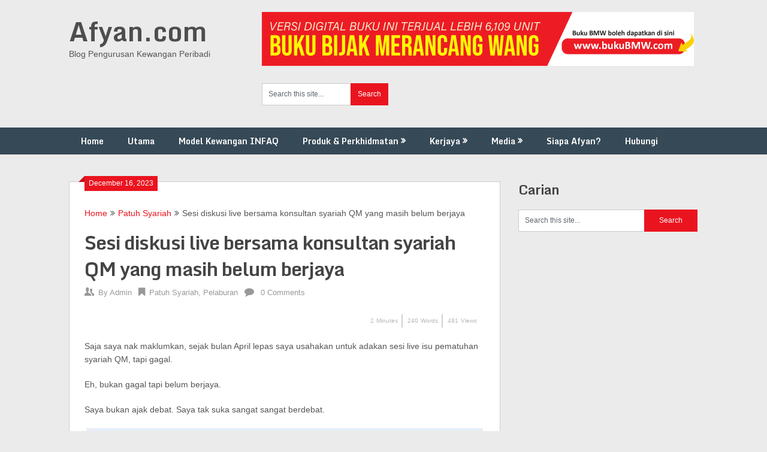

--- FILE ---
content_type: text/html; charset=UTF-8
request_url: https://afyan.com/sesi-diskusi-live-bersama-konsultan-syariah-qm-yang-masih-belum-berjaya.html/
body_size: 19468
content:
<!DOCTYPE html>
<html lang="en-US">
<head>
	<meta charset="UTF-8">
	<meta name="viewport" content="width=device-width, initial-scale=1">
	<link rel="profile" href="https://gmpg.org/xfn/11">
	<link rel="pingback" href="https://afyan.com/xmlrpc.php">
	<meta name='robots' content='index, follow, max-image-preview:large, max-snippet:-1, max-video-preview:-1' />
<!-- Jetpack Site Verification Tags -->
<meta name="google-site-verification" content="d_lMslBCQrfCLcNrK4PDiflhJ0kRiVQaOaXEk73_8TY" />

	<!-- This site is optimized with the Yoast SEO plugin v26.7 - https://yoast.com/wordpress/plugins/seo/ -->
	<title>Sesi diskusi live bersama konsultan syariah QM yang masih belum berjaya | Afyan.com</title>
	<meta name="description" content="Rancang Kewangan, Ubah Kehidupan" />
	<link rel="canonical" href="https://afyan.com/sesi-diskusi-live-bersama-konsultan-syariah-qm-yang-masih-belum-berjaya.html/" />
	<meta property="og:locale" content="en_US" />
	<meta property="og:type" content="article" />
	<meta property="og:title" content="Sesi diskusi live bersama konsultan syariah QM yang masih belum berjaya | Afyan.com" />
	<meta property="og:description" content="Rancang Kewangan, Ubah Kehidupan" />
	<meta property="og:url" content="https://afyan.com/sesi-diskusi-live-bersama-konsultan-syariah-qm-yang-masih-belum-berjaya.html/" />
	<meta property="og:site_name" content="Afyan.com" />
	<meta property="article:publisher" content="https://www.facebook.com/afyan.ifp" />
	<meta property="article:published_time" content="2023-12-16T07:23:53+00:00" />
	<meta property="article:modified_time" content="2024-01-15T07:26:59+00:00" />
	<meta property="og:image" content="https://afyan.com/wp-content/uploads/2022/02/borak-membawang.png" />
	<meta property="og:image:width" content="750" />
	<meta property="og:image:height" content="448" />
	<meta property="og:image:type" content="image/png" />
	<meta name="author" content="Admin" />
	<meta name="twitter:card" content="summary_large_image" />
	<meta name="twitter:creator" content="@afyanIFP" />
	<meta name="twitter:site" content="@afyanIFP" />
	<meta name="twitter:label1" content="Written by" />
	<meta name="twitter:data1" content="Admin" />
	<meta name="twitter:label2" content="Est. reading time" />
	<meta name="twitter:data2" content="2 minutes" />
	<script type="application/ld+json" class="yoast-schema-graph">{"@context":"https://schema.org","@graph":[{"@type":"Article","@id":"https://afyan.com/sesi-diskusi-live-bersama-konsultan-syariah-qm-yang-masih-belum-berjaya.html/#article","isPartOf":{"@id":"https://afyan.com/sesi-diskusi-live-bersama-konsultan-syariah-qm-yang-masih-belum-berjaya.html/"},"author":{"name":"Admin","@id":"https://afyan.com/#/schema/person/39cc4dbe786dbe521e69fdf40d941eda"},"headline":"Sesi diskusi live bersama konsultan syariah QM yang masih belum berjaya","datePublished":"2023-12-16T07:23:53+00:00","dateModified":"2024-01-15T07:26:59+00:00","mainEntityOfPage":{"@id":"https://afyan.com/sesi-diskusi-live-bersama-konsultan-syariah-qm-yang-masih-belum-berjaya.html/"},"wordCount":251,"commentCount":0,"image":{"@id":"https://afyan.com/sesi-diskusi-live-bersama-konsultan-syariah-qm-yang-masih-belum-berjaya.html/#primaryimage"},"thumbnailUrl":"https://i0.wp.com/afyan.com/wp-content/uploads/2022/02/borak-membawang.png?fit=750%2C448&ssl=1","articleSection":["Patuh Syariah","Pelaburan"],"inLanguage":"en-US","potentialAction":[{"@type":"CommentAction","name":"Comment","target":["https://afyan.com/sesi-diskusi-live-bersama-konsultan-syariah-qm-yang-masih-belum-berjaya.html/#respond"]}]},{"@type":"WebPage","@id":"https://afyan.com/sesi-diskusi-live-bersama-konsultan-syariah-qm-yang-masih-belum-berjaya.html/","url":"https://afyan.com/sesi-diskusi-live-bersama-konsultan-syariah-qm-yang-masih-belum-berjaya.html/","name":"Sesi diskusi live bersama konsultan syariah QM yang masih belum berjaya | Afyan.com","isPartOf":{"@id":"https://afyan.com/#website"},"primaryImageOfPage":{"@id":"https://afyan.com/sesi-diskusi-live-bersama-konsultan-syariah-qm-yang-masih-belum-berjaya.html/#primaryimage"},"image":{"@id":"https://afyan.com/sesi-diskusi-live-bersama-konsultan-syariah-qm-yang-masih-belum-berjaya.html/#primaryimage"},"thumbnailUrl":"https://i0.wp.com/afyan.com/wp-content/uploads/2022/02/borak-membawang.png?fit=750%2C448&ssl=1","datePublished":"2023-12-16T07:23:53+00:00","dateModified":"2024-01-15T07:26:59+00:00","author":{"@id":"https://afyan.com/#/schema/person/39cc4dbe786dbe521e69fdf40d941eda"},"description":"Rancang Kewangan, Ubah Kehidupan","inLanguage":"en-US","potentialAction":[{"@type":"ReadAction","target":["https://afyan.com/sesi-diskusi-live-bersama-konsultan-syariah-qm-yang-masih-belum-berjaya.html/"]}]},{"@type":"ImageObject","inLanguage":"en-US","@id":"https://afyan.com/sesi-diskusi-live-bersama-konsultan-syariah-qm-yang-masih-belum-berjaya.html/#primaryimage","url":"https://i0.wp.com/afyan.com/wp-content/uploads/2022/02/borak-membawang.png?fit=750%2C448&ssl=1","contentUrl":"https://i0.wp.com/afyan.com/wp-content/uploads/2022/02/borak-membawang.png?fit=750%2C448&ssl=1","width":750,"height":448},{"@type":"WebSite","@id":"https://afyan.com/#website","url":"https://afyan.com/","name":"Afyan.com","description":"Blog Pengurusan Kewangan Peribadi","potentialAction":[{"@type":"SearchAction","target":{"@type":"EntryPoint","urlTemplate":"https://afyan.com/?s={search_term_string}"},"query-input":{"@type":"PropertyValueSpecification","valueRequired":true,"valueName":"search_term_string"}}],"inLanguage":"en-US"},{"@type":"Person","@id":"https://afyan.com/#/schema/person/39cc4dbe786dbe521e69fdf40d941eda","name":"Admin","image":{"@type":"ImageObject","inLanguage":"en-US","@id":"https://afyan.com/#/schema/person/image/","url":"https://secure.gravatar.com/avatar/856924f74080addc5c68ce48bf935badbdfe51aa06608107eb90317bd13e7e23?s=96&d=mm&r=g","contentUrl":"https://secure.gravatar.com/avatar/856924f74080addc5c68ce48bf935badbdfe51aa06608107eb90317bd13e7e23?s=96&d=mm&r=g","caption":"Admin"},"description":"AFYAN merupakan seorang trainer dan perunding bertauliah Islamic Financial Planner (IFP) di INFAQ Consultancy dan terlibat dalam bidang perkhidmatan kewangan sejak tahun 2003 hingga sekarang. Klik “Tentang Saya” untuk detail. Ikuti beliau di Facebook | Instagram | Telegram | Twitter | Youtube | TikTok | Whatsapp","url":"https://afyan.com/author/azahar/"}]}</script>
	<!-- / Yoast SEO plugin. -->


<script type='application/javascript'  id='pys-version-script'>console.log('PixelYourSite Free version 11.1.5.2');</script>
<link rel='dns-prefetch' href='//stats.wp.com' />
<link rel='dns-prefetch' href='//fonts.googleapis.com' />
<link rel='preconnect' href='//i0.wp.com' />
<link rel='preconnect' href='//c0.wp.com' />
<link rel="alternate" type="application/rss+xml" title="Afyan.com &raquo; Feed" href="https://afyan.com/feed/" />
<link rel="alternate" type="application/rss+xml" title="Afyan.com &raquo; Comments Feed" href="https://afyan.com/comments/feed/" />
<link rel="alternate" type="application/rss+xml" title="Afyan.com &raquo; Sesi diskusi live bersama konsultan syariah QM yang masih belum berjaya Comments Feed" href="https://afyan.com/sesi-diskusi-live-bersama-konsultan-syariah-qm-yang-masih-belum-berjaya.html/feed/" />
<link rel="alternate" title="oEmbed (JSON)" type="application/json+oembed" href="https://afyan.com/wp-json/oembed/1.0/embed?url=https%3A%2F%2Fafyan.com%2Fsesi-diskusi-live-bersama-konsultan-syariah-qm-yang-masih-belum-berjaya.html%2F" />
<link rel="alternate" title="oEmbed (XML)" type="text/xml+oembed" href="https://afyan.com/wp-json/oembed/1.0/embed?url=https%3A%2F%2Fafyan.com%2Fsesi-diskusi-live-bersama-konsultan-syariah-qm-yang-masih-belum-berjaya.html%2F&#038;format=xml" />
<style id='wp-img-auto-sizes-contain-inline-css' type='text/css'>
img:is([sizes=auto i],[sizes^="auto," i]){contain-intrinsic-size:3000px 1500px}
/*# sourceURL=wp-img-auto-sizes-contain-inline-css */
</style>

<style id='wp-emoji-styles-inline-css' type='text/css'>

	img.wp-smiley, img.emoji {
		display: inline !important;
		border: none !important;
		box-shadow: none !important;
		height: 1em !important;
		width: 1em !important;
		margin: 0 0.07em !important;
		vertical-align: -0.1em !important;
		background: none !important;
		padding: 0 !important;
	}
/*# sourceURL=wp-emoji-styles-inline-css */
</style>
<link rel='stylesheet' id='wp-block-library-css' href='https://c0.wp.com/c/6.9/wp-includes/css/dist/block-library/style.min.css' type='text/css' media='all' />
<style id='classic-theme-styles-inline-css' type='text/css'>
/*! This file is auto-generated */
.wp-block-button__link{color:#fff;background-color:#32373c;border-radius:9999px;box-shadow:none;text-decoration:none;padding:calc(.667em + 2px) calc(1.333em + 2px);font-size:1.125em}.wp-block-file__button{background:#32373c;color:#fff;text-decoration:none}
/*# sourceURL=/wp-includes/css/classic-themes.min.css */
</style>
<link rel='stylesheet' id='mediaelement-css' href='https://c0.wp.com/c/6.9/wp-includes/js/mediaelement/mediaelementplayer-legacy.min.css' type='text/css' media='all' />
<link rel='stylesheet' id='wp-mediaelement-css' href='https://c0.wp.com/c/6.9/wp-includes/js/mediaelement/wp-mediaelement.min.css' type='text/css' media='all' />
<style id='jetpack-sharing-buttons-style-inline-css' type='text/css'>
.jetpack-sharing-buttons__services-list{display:flex;flex-direction:row;flex-wrap:wrap;gap:0;list-style-type:none;margin:5px;padding:0}.jetpack-sharing-buttons__services-list.has-small-icon-size{font-size:12px}.jetpack-sharing-buttons__services-list.has-normal-icon-size{font-size:16px}.jetpack-sharing-buttons__services-list.has-large-icon-size{font-size:24px}.jetpack-sharing-buttons__services-list.has-huge-icon-size{font-size:36px}@media print{.jetpack-sharing-buttons__services-list{display:none!important}}.editor-styles-wrapper .wp-block-jetpack-sharing-buttons{gap:0;padding-inline-start:0}ul.jetpack-sharing-buttons__services-list.has-background{padding:1.25em 2.375em}
/*# sourceURL=https://afyan.com/wp-content/plugins/jetpack/_inc/blocks/sharing-buttons/view.css */
</style>
<style id='global-styles-inline-css' type='text/css'>
:root{--wp--preset--aspect-ratio--square: 1;--wp--preset--aspect-ratio--4-3: 4/3;--wp--preset--aspect-ratio--3-4: 3/4;--wp--preset--aspect-ratio--3-2: 3/2;--wp--preset--aspect-ratio--2-3: 2/3;--wp--preset--aspect-ratio--16-9: 16/9;--wp--preset--aspect-ratio--9-16: 9/16;--wp--preset--color--black: #000000;--wp--preset--color--cyan-bluish-gray: #abb8c3;--wp--preset--color--white: #ffffff;--wp--preset--color--pale-pink: #f78da7;--wp--preset--color--vivid-red: #cf2e2e;--wp--preset--color--luminous-vivid-orange: #ff6900;--wp--preset--color--luminous-vivid-amber: #fcb900;--wp--preset--color--light-green-cyan: #7bdcb5;--wp--preset--color--vivid-green-cyan: #00d084;--wp--preset--color--pale-cyan-blue: #8ed1fc;--wp--preset--color--vivid-cyan-blue: #0693e3;--wp--preset--color--vivid-purple: #9b51e0;--wp--preset--gradient--vivid-cyan-blue-to-vivid-purple: linear-gradient(135deg,rgb(6,147,227) 0%,rgb(155,81,224) 100%);--wp--preset--gradient--light-green-cyan-to-vivid-green-cyan: linear-gradient(135deg,rgb(122,220,180) 0%,rgb(0,208,130) 100%);--wp--preset--gradient--luminous-vivid-amber-to-luminous-vivid-orange: linear-gradient(135deg,rgb(252,185,0) 0%,rgb(255,105,0) 100%);--wp--preset--gradient--luminous-vivid-orange-to-vivid-red: linear-gradient(135deg,rgb(255,105,0) 0%,rgb(207,46,46) 100%);--wp--preset--gradient--very-light-gray-to-cyan-bluish-gray: linear-gradient(135deg,rgb(238,238,238) 0%,rgb(169,184,195) 100%);--wp--preset--gradient--cool-to-warm-spectrum: linear-gradient(135deg,rgb(74,234,220) 0%,rgb(151,120,209) 20%,rgb(207,42,186) 40%,rgb(238,44,130) 60%,rgb(251,105,98) 80%,rgb(254,248,76) 100%);--wp--preset--gradient--blush-light-purple: linear-gradient(135deg,rgb(255,206,236) 0%,rgb(152,150,240) 100%);--wp--preset--gradient--blush-bordeaux: linear-gradient(135deg,rgb(254,205,165) 0%,rgb(254,45,45) 50%,rgb(107,0,62) 100%);--wp--preset--gradient--luminous-dusk: linear-gradient(135deg,rgb(255,203,112) 0%,rgb(199,81,192) 50%,rgb(65,88,208) 100%);--wp--preset--gradient--pale-ocean: linear-gradient(135deg,rgb(255,245,203) 0%,rgb(182,227,212) 50%,rgb(51,167,181) 100%);--wp--preset--gradient--electric-grass: linear-gradient(135deg,rgb(202,248,128) 0%,rgb(113,206,126) 100%);--wp--preset--gradient--midnight: linear-gradient(135deg,rgb(2,3,129) 0%,rgb(40,116,252) 100%);--wp--preset--font-size--small: 13px;--wp--preset--font-size--medium: 20px;--wp--preset--font-size--large: 36px;--wp--preset--font-size--x-large: 42px;--wp--preset--spacing--20: 0.44rem;--wp--preset--spacing--30: 0.67rem;--wp--preset--spacing--40: 1rem;--wp--preset--spacing--50: 1.5rem;--wp--preset--spacing--60: 2.25rem;--wp--preset--spacing--70: 3.38rem;--wp--preset--spacing--80: 5.06rem;--wp--preset--shadow--natural: 6px 6px 9px rgba(0, 0, 0, 0.2);--wp--preset--shadow--deep: 12px 12px 50px rgba(0, 0, 0, 0.4);--wp--preset--shadow--sharp: 6px 6px 0px rgba(0, 0, 0, 0.2);--wp--preset--shadow--outlined: 6px 6px 0px -3px rgb(255, 255, 255), 6px 6px rgb(0, 0, 0);--wp--preset--shadow--crisp: 6px 6px 0px rgb(0, 0, 0);}:where(.is-layout-flex){gap: 0.5em;}:where(.is-layout-grid){gap: 0.5em;}body .is-layout-flex{display: flex;}.is-layout-flex{flex-wrap: wrap;align-items: center;}.is-layout-flex > :is(*, div){margin: 0;}body .is-layout-grid{display: grid;}.is-layout-grid > :is(*, div){margin: 0;}:where(.wp-block-columns.is-layout-flex){gap: 2em;}:where(.wp-block-columns.is-layout-grid){gap: 2em;}:where(.wp-block-post-template.is-layout-flex){gap: 1.25em;}:where(.wp-block-post-template.is-layout-grid){gap: 1.25em;}.has-black-color{color: var(--wp--preset--color--black) !important;}.has-cyan-bluish-gray-color{color: var(--wp--preset--color--cyan-bluish-gray) !important;}.has-white-color{color: var(--wp--preset--color--white) !important;}.has-pale-pink-color{color: var(--wp--preset--color--pale-pink) !important;}.has-vivid-red-color{color: var(--wp--preset--color--vivid-red) !important;}.has-luminous-vivid-orange-color{color: var(--wp--preset--color--luminous-vivid-orange) !important;}.has-luminous-vivid-amber-color{color: var(--wp--preset--color--luminous-vivid-amber) !important;}.has-light-green-cyan-color{color: var(--wp--preset--color--light-green-cyan) !important;}.has-vivid-green-cyan-color{color: var(--wp--preset--color--vivid-green-cyan) !important;}.has-pale-cyan-blue-color{color: var(--wp--preset--color--pale-cyan-blue) !important;}.has-vivid-cyan-blue-color{color: var(--wp--preset--color--vivid-cyan-blue) !important;}.has-vivid-purple-color{color: var(--wp--preset--color--vivid-purple) !important;}.has-black-background-color{background-color: var(--wp--preset--color--black) !important;}.has-cyan-bluish-gray-background-color{background-color: var(--wp--preset--color--cyan-bluish-gray) !important;}.has-white-background-color{background-color: var(--wp--preset--color--white) !important;}.has-pale-pink-background-color{background-color: var(--wp--preset--color--pale-pink) !important;}.has-vivid-red-background-color{background-color: var(--wp--preset--color--vivid-red) !important;}.has-luminous-vivid-orange-background-color{background-color: var(--wp--preset--color--luminous-vivid-orange) !important;}.has-luminous-vivid-amber-background-color{background-color: var(--wp--preset--color--luminous-vivid-amber) !important;}.has-light-green-cyan-background-color{background-color: var(--wp--preset--color--light-green-cyan) !important;}.has-vivid-green-cyan-background-color{background-color: var(--wp--preset--color--vivid-green-cyan) !important;}.has-pale-cyan-blue-background-color{background-color: var(--wp--preset--color--pale-cyan-blue) !important;}.has-vivid-cyan-blue-background-color{background-color: var(--wp--preset--color--vivid-cyan-blue) !important;}.has-vivid-purple-background-color{background-color: var(--wp--preset--color--vivid-purple) !important;}.has-black-border-color{border-color: var(--wp--preset--color--black) !important;}.has-cyan-bluish-gray-border-color{border-color: var(--wp--preset--color--cyan-bluish-gray) !important;}.has-white-border-color{border-color: var(--wp--preset--color--white) !important;}.has-pale-pink-border-color{border-color: var(--wp--preset--color--pale-pink) !important;}.has-vivid-red-border-color{border-color: var(--wp--preset--color--vivid-red) !important;}.has-luminous-vivid-orange-border-color{border-color: var(--wp--preset--color--luminous-vivid-orange) !important;}.has-luminous-vivid-amber-border-color{border-color: var(--wp--preset--color--luminous-vivid-amber) !important;}.has-light-green-cyan-border-color{border-color: var(--wp--preset--color--light-green-cyan) !important;}.has-vivid-green-cyan-border-color{border-color: var(--wp--preset--color--vivid-green-cyan) !important;}.has-pale-cyan-blue-border-color{border-color: var(--wp--preset--color--pale-cyan-blue) !important;}.has-vivid-cyan-blue-border-color{border-color: var(--wp--preset--color--vivid-cyan-blue) !important;}.has-vivid-purple-border-color{border-color: var(--wp--preset--color--vivid-purple) !important;}.has-vivid-cyan-blue-to-vivid-purple-gradient-background{background: var(--wp--preset--gradient--vivid-cyan-blue-to-vivid-purple) !important;}.has-light-green-cyan-to-vivid-green-cyan-gradient-background{background: var(--wp--preset--gradient--light-green-cyan-to-vivid-green-cyan) !important;}.has-luminous-vivid-amber-to-luminous-vivid-orange-gradient-background{background: var(--wp--preset--gradient--luminous-vivid-amber-to-luminous-vivid-orange) !important;}.has-luminous-vivid-orange-to-vivid-red-gradient-background{background: var(--wp--preset--gradient--luminous-vivid-orange-to-vivid-red) !important;}.has-very-light-gray-to-cyan-bluish-gray-gradient-background{background: var(--wp--preset--gradient--very-light-gray-to-cyan-bluish-gray) !important;}.has-cool-to-warm-spectrum-gradient-background{background: var(--wp--preset--gradient--cool-to-warm-spectrum) !important;}.has-blush-light-purple-gradient-background{background: var(--wp--preset--gradient--blush-light-purple) !important;}.has-blush-bordeaux-gradient-background{background: var(--wp--preset--gradient--blush-bordeaux) !important;}.has-luminous-dusk-gradient-background{background: var(--wp--preset--gradient--luminous-dusk) !important;}.has-pale-ocean-gradient-background{background: var(--wp--preset--gradient--pale-ocean) !important;}.has-electric-grass-gradient-background{background: var(--wp--preset--gradient--electric-grass) !important;}.has-midnight-gradient-background{background: var(--wp--preset--gradient--midnight) !important;}.has-small-font-size{font-size: var(--wp--preset--font-size--small) !important;}.has-medium-font-size{font-size: var(--wp--preset--font-size--medium) !important;}.has-large-font-size{font-size: var(--wp--preset--font-size--large) !important;}.has-x-large-font-size{font-size: var(--wp--preset--font-size--x-large) !important;}
:where(.wp-block-post-template.is-layout-flex){gap: 1.25em;}:where(.wp-block-post-template.is-layout-grid){gap: 1.25em;}
:where(.wp-block-term-template.is-layout-flex){gap: 1.25em;}:where(.wp-block-term-template.is-layout-grid){gap: 1.25em;}
:where(.wp-block-columns.is-layout-flex){gap: 2em;}:where(.wp-block-columns.is-layout-grid){gap: 2em;}
:root :where(.wp-block-pullquote){font-size: 1.5em;line-height: 1.6;}
/*# sourceURL=global-styles-inline-css */
</style>
<link rel='stylesheet' id='cresta-posts-box-style-css' href='https://afyan.com/wp-content/plugins/cresta-posts-box/css/cresta-posts-box-style.min.css?ver=1.3.6' type='text/css' media='all' />
<style id='timify-style-inline-css' type='text/css'>
.timify-meta-wrap { font-size: 10px;line-height: 22px;text-align: right;margin-top: 1px;margin-right: 1px;margin-bottom: 1px;margin-left: 1px;}.timify-container {background:;color: #b7b7b7;padding-top: 0.7em;padding-right: 0.5em;padding-bottom: 0.7em;padding-left: 0.5em;display: block;margin:0;list-style:none;}.timify-container .timify-meta-last-modified-wrap,.timify-container .timify-meta-reading-wrap,.timify-container .timify-meta-word-wrap,.timify-container .timify-meta-view-wrap {display:inline-block;padding-right: 8px;margin-right: 4px;position: relative;}.timify-container .timify-meta-last-modified-wrap:before,.timify-container .timify-meta-reading-wrap:before,.timify-container .timify-meta-word-wrap:before,.timify-container .timify-meta-view-wrap:before {position: absolute;height: 22px;width: 2px;background: #212121;content: '';right: 0;opacity: 0.2;}.timify-container li:last-child:before {content:inherit;}.timify-container li .words, .timify-container li .reading, .timify-container li .views,.timify-container li .label {display: inline-block;padding: 0 4px;}.timify-container li .time {padding-left: 4px;}
/*# sourceURL=timify-style-inline-css */
</style>
<link rel='stylesheet' id='wp-next-post-navi-style-css' href='https://afyan.com/wp-content/plugins/wp-next-post-navi/style.css?ver=319ad29ea3fe4fc520dc581cea0bf746' type='text/css' media='all' />
<link rel='stylesheet' id='ribbon-lite-style-css' href='https://afyan.com/wp-content/themes/ribbon-lite/style.css?ver=319ad29ea3fe4fc520dc581cea0bf746' type='text/css' media='all' />
<style id='ribbon-lite-style-inline-css' type='text/css'>

        #site-header { background-image: url(''); }
        #tabber .inside li .meta b,footer .widget li a:hover,.fn a,.reply a,#tabber .inside li div.info .entry-title a:hover, #navigation ul ul a:hover,.single_post a, a:hover, .sidebar.c-4-12 .textwidget a, #site-footer .textwidget a, #commentform a, #tabber .inside li a, .copyrights a:hover, a, .sidebar.c-4-12 a:hover, .top a:hover, footer .tagcloud a:hover { color: #EA141F; }

        .nav-previous a:hover, .nav-next a:hover, #commentform input#submit, #searchform input[type='submit'], .home_menu_item, .primary-navigation a:hover, .post-date-ribbon, .currenttext, .pagination a:hover, .readMore a, .mts-subscribe input[type='submit'], .pagination .current, .woocommerce nav.woocommerce-pagination ul li a:focus, .woocommerce nav.woocommerce-pagination ul li a:hover, .woocommerce nav.woocommerce-pagination ul li span.current, .woocommerce-product-search input[type="submit"], .woocommerce a.button, .woocommerce-page a.button, .woocommerce button.button, .woocommerce-page button.button, .woocommerce input.button, .woocommerce-page input.button, .woocommerce #respond input#submit, .woocommerce-page #respond input#submit, .woocommerce #content input.button, .woocommerce-page #content input.button { background-color: #EA141F; }

        .woocommerce nav.woocommerce-pagination ul li span.current, .woocommerce-page nav.woocommerce-pagination ul li span.current, .woocommerce #content nav.woocommerce-pagination ul li span.current, .woocommerce-page #content nav.woocommerce-pagination ul li span.current, .woocommerce nav.woocommerce-pagination ul li a:hover, .woocommerce-page nav.woocommerce-pagination ul li a:hover, .woocommerce #content nav.woocommerce-pagination ul li a:hover, .woocommerce-page #content nav.woocommerce-pagination ul li a:hover, .woocommerce nav.woocommerce-pagination ul li a:focus, .woocommerce-page nav.woocommerce-pagination ul li a:focus, .woocommerce #content nav.woocommerce-pagination ul li a:focus, .woocommerce-page #content nav.woocommerce-pagination ul li a:focus, .pagination .current, .tagcloud a { border-color: #EA141F; }
        .corner { border-color: transparent transparent #EA141F transparent;}

        .primary-navigation, footer, .readMore a:hover, #commentform input#submit:hover, .featured-thumbnail .latestPost-review-wrapper { background-color: #364956; }
			
/*# sourceURL=ribbon-lite-style-inline-css */
</style>
<link rel='stylesheet' id='theme-slug-fonts-css' href='//fonts.googleapis.com/css?family=Monda%3A400%2C700' type='text/css' media='all' />
<script type="text/javascript" id="jquery-core-js-extra">
/* <![CDATA[ */
var pysFacebookRest = {"restApiUrl":"https://afyan.com/wp-json/pys-facebook/v1/event","debug":""};
//# sourceURL=jquery-core-js-extra
/* ]]> */
</script>
<script type="text/javascript" src="https://c0.wp.com/c/6.9/wp-includes/js/jquery/jquery.min.js" id="jquery-core-js"></script>
<script type="text/javascript" src="https://c0.wp.com/c/6.9/wp-includes/js/jquery/jquery-migrate.min.js" id="jquery-migrate-js"></script>
<script type="text/javascript" src="https://afyan.com/wp-content/themes/ribbon-lite/js/customscripts.js?ver=319ad29ea3fe4fc520dc581cea0bf746" id="ribbon-lite-customscripts-js"></script>
<script type="text/javascript" src="https://afyan.com/wp-content/plugins/pixelyoursite/dist/scripts/jquery.bind-first-0.2.3.min.js?ver=0.2.3" id="jquery-bind-first-js"></script>
<script type="text/javascript" src="https://afyan.com/wp-content/plugins/pixelyoursite/dist/scripts/js.cookie-2.1.3.min.js?ver=2.1.3" id="js-cookie-pys-js"></script>
<script type="text/javascript" src="https://afyan.com/wp-content/plugins/pixelyoursite/dist/scripts/tld.min.js?ver=2.3.1" id="js-tld-js"></script>
<script type="text/javascript" id="pys-js-extra">
/* <![CDATA[ */
var pysOptions = {"staticEvents":{"facebook":{"init_event":[{"delay":0,"type":"static","ajaxFire":false,"name":"PageView","pixelIds":["773291641727718"],"eventID":"59a76939-ce29-47a3-a92c-554e385d28b8","params":{"post_category":"Patuh Syariah, Pelaburan","page_title":"Sesi diskusi live bersama konsultan syariah QM yang masih belum berjaya","post_type":"post","post_id":44078,"plugin":"PixelYourSite","user_role":"guest","event_url":"afyan.com/sesi-diskusi-live-bersama-konsultan-syariah-qm-yang-masih-belum-berjaya.html/"},"e_id":"init_event","ids":[],"hasTimeWindow":false,"timeWindow":0,"woo_order":"","edd_order":""}]}},"dynamicEvents":[],"triggerEvents":[],"triggerEventTypes":[],"facebook":{"pixelIds":["773291641727718"],"advancedMatching":[],"advancedMatchingEnabled":false,"removeMetadata":false,"wooVariableAsSimple":false,"serverApiEnabled":true,"wooCRSendFromServer":false,"send_external_id":null,"enabled_medical":false,"do_not_track_medical_param":["event_url","post_title","page_title","landing_page","content_name","categories","category_name","tags"],"meta_ldu":false},"debug":"","siteUrl":"https://afyan.com","ajaxUrl":"https://afyan.com/wp-admin/admin-ajax.php","ajax_event":"e941b8d87a","enable_remove_download_url_param":"1","cookie_duration":"7","last_visit_duration":"60","enable_success_send_form":"","ajaxForServerEvent":"1","ajaxForServerStaticEvent":"1","useSendBeacon":"1","send_external_id":"1","external_id_expire":"180","track_cookie_for_subdomains":"1","google_consent_mode":"1","gdpr":{"ajax_enabled":false,"all_disabled_by_api":false,"facebook_disabled_by_api":false,"analytics_disabled_by_api":false,"google_ads_disabled_by_api":false,"pinterest_disabled_by_api":false,"bing_disabled_by_api":false,"reddit_disabled_by_api":false,"externalID_disabled_by_api":false,"facebook_prior_consent_enabled":true,"analytics_prior_consent_enabled":true,"google_ads_prior_consent_enabled":null,"pinterest_prior_consent_enabled":true,"bing_prior_consent_enabled":true,"cookiebot_integration_enabled":false,"cookiebot_facebook_consent_category":"marketing","cookiebot_analytics_consent_category":"statistics","cookiebot_tiktok_consent_category":"marketing","cookiebot_google_ads_consent_category":"marketing","cookiebot_pinterest_consent_category":"marketing","cookiebot_bing_consent_category":"marketing","consent_magic_integration_enabled":false,"real_cookie_banner_integration_enabled":false,"cookie_notice_integration_enabled":false,"cookie_law_info_integration_enabled":false,"analytics_storage":{"enabled":true,"value":"granted","filter":false},"ad_storage":{"enabled":true,"value":"granted","filter":false},"ad_user_data":{"enabled":true,"value":"granted","filter":false},"ad_personalization":{"enabled":true,"value":"granted","filter":false}},"cookie":{"disabled_all_cookie":false,"disabled_start_session_cookie":false,"disabled_advanced_form_data_cookie":false,"disabled_landing_page_cookie":false,"disabled_first_visit_cookie":false,"disabled_trafficsource_cookie":false,"disabled_utmTerms_cookie":false,"disabled_utmId_cookie":false},"tracking_analytics":{"TrafficSource":"direct","TrafficLanding":"undefined","TrafficUtms":[],"TrafficUtmsId":[]},"GATags":{"ga_datalayer_type":"default","ga_datalayer_name":"dataLayerPYS"},"woo":{"enabled":false},"edd":{"enabled":false},"cache_bypass":"1768580762"};
//# sourceURL=pys-js-extra
/* ]]> */
</script>
<script type="text/javascript" src="https://afyan.com/wp-content/plugins/pixelyoursite/dist/scripts/public.js?ver=11.1.5.2" id="pys-js"></script>
<link rel="https://api.w.org/" href="https://afyan.com/wp-json/" /><link rel="alternate" title="JSON" type="application/json" href="https://afyan.com/wp-json/wp/v2/posts/44078" /><link rel="EditURI" type="application/rsd+xml" title="RSD" href="https://afyan.com/xmlrpc.php?rsd" />
<meta name="google-site-verification" content="PACJGwUVoIIopURIg90ySDFVGHQ_DlEI5ASAu3YuaaY" />
<meta property="fb:pages" content="1683130978637183" />
<!-- Meta Pixel Code -->
<script>
!function(f,b,e,v,n,t,s)
{if(f.fbq)return;n=f.fbq=function(){n.callMethod?
n.callMethod.apply(n,arguments):n.queue.push(arguments)};
if(!f._fbq)f._fbq=n;n.push=n;n.loaded=!0;n.version='2.0';
n.queue=[];t=b.createElement(e);t.async=!0;
t.src=v;s=b.getElementsByTagName(e)[0];
s.parentNode.insertBefore(t,s)}(window, document,'script',
'https://connect.facebook.net/en_US/fbevents.js');
fbq('init', '773291641727718');
fbq('track', 'PageView');
</script>
<noscript><img loading="lazy" height="1" width="1" style="display:none"
src="https://www.facebook.com/tr?id=773291641727718&ev=PageView&noscript=1"
/></noscript>
<!-- End Meta Pixel Code -->

<style id='cresta-posts-box-inline-css'>
				.crestaBoxImage {height: 80px; }
				.crestaBoxImage img {width: 80px; }
				
				.crestaPostsBox.show {box-shadow: 0 0 3px rgba(0, 0, 0, 0.2);}
				
				.crestaPostsBox { width: 380px; right: -380px; bottom: 10%; z-index: 99; font-size: 13px; line-height: 20px; transition: right .5s ease-in-out; }
				.crestaPostsBox.show {right: 0px;}
				@media all and (max-width: 767px) {
					.crestaPostsBox {right: -100%;}
					.crestaPostsBox.show {right: 0px;}
				}
			</style><style type="text/css">
					.wp-next-post-navi a{
					text-decoration: none;
font:bold 12px sans-serif, arial;
color: #666;
					}
				 </style>	<style>img#wpstats{display:none}</style>
		<meta name="generator" content="Elementor 3.34.1; features: additional_custom_breakpoints; settings: css_print_method-external, google_font-enabled, font_display-auto">

<!-- Meta Pixel Code -->
<script type='text/javascript'>
!function(f,b,e,v,n,t,s){if(f.fbq)return;n=f.fbq=function(){n.callMethod?
n.callMethod.apply(n,arguments):n.queue.push(arguments)};if(!f._fbq)f._fbq=n;
n.push=n;n.loaded=!0;n.version='2.0';n.queue=[];t=b.createElement(e);t.async=!0;
t.src=v;s=b.getElementsByTagName(e)[0];s.parentNode.insertBefore(t,s)}(window,
document,'script','https://connect.facebook.net/en_US/fbevents.js');
</script>
<!-- End Meta Pixel Code -->
<script type='text/javascript'>var url = window.location.origin + '?ob=open-bridge';
            fbq('set', 'openbridge', '1974632866698664', url);
fbq('init', '1974632866698664', {}, {
    "agent": "wordpress-6.9-4.1.5"
})</script><script type='text/javascript'>
    fbq('track', 'PageView', []);
  </script><style type="text/css">.recentcomments a{display:inline !important;padding:0 !important;margin:0 !important;}</style>			<style>
				.e-con.e-parent:nth-of-type(n+4):not(.e-lazyloaded):not(.e-no-lazyload),
				.e-con.e-parent:nth-of-type(n+4):not(.e-lazyloaded):not(.e-no-lazyload) * {
					background-image: none !important;
				}
				@media screen and (max-height: 1024px) {
					.e-con.e-parent:nth-of-type(n+3):not(.e-lazyloaded):not(.e-no-lazyload),
					.e-con.e-parent:nth-of-type(n+3):not(.e-lazyloaded):not(.e-no-lazyload) * {
						background-image: none !important;
					}
				}
				@media screen and (max-height: 640px) {
					.e-con.e-parent:nth-of-type(n+2):not(.e-lazyloaded):not(.e-no-lazyload),
					.e-con.e-parent:nth-of-type(n+2):not(.e-lazyloaded):not(.e-no-lazyload) * {
						background-image: none !important;
					}
				}
			</style>
			<link rel="icon" href="https://i0.wp.com/afyan.com/wp-content/uploads/2019/01/cropped-afyan-e1548731259552.jpg?fit=32%2C32&#038;ssl=1" sizes="32x32" />
<link rel="icon" href="https://i0.wp.com/afyan.com/wp-content/uploads/2019/01/cropped-afyan-e1548731259552.jpg?fit=192%2C192&#038;ssl=1" sizes="192x192" />
<link rel="apple-touch-icon" href="https://i0.wp.com/afyan.com/wp-content/uploads/2019/01/cropped-afyan-e1548731259552.jpg?fit=180%2C180&#038;ssl=1" />
<meta name="msapplication-TileImage" content="https://i0.wp.com/afyan.com/wp-content/uploads/2019/01/cropped-afyan-e1548731259552.jpg?fit=270%2C270&#038;ssl=1" />
</head>

<body data-rsssl=1 class="wp-singular post-template-default single single-post postid-44078 single-format-standard wp-theme-ribbon-lite group-blog elementor-default elementor-kit-17442">


    <div class="main-container">
		<a class="skip-link screen-reader-text" href="#content">Skip to content</a>
		<header id="site-header" role="banner">
			<div class="container clear">
				<div class="site-branding">
																	    <h2 id="logo" class="site-title" itemprop="headline">
								<a href="https://afyan.com">Afyan.com</a>
							</h2><!-- END #logo -->
							<div class="site-description">Blog Pengurusan Kewangan Peribadi</div>
															</div><!-- .site-branding -->
				<div id="media_image-6" class="widget-header"><a href="http://www.bukubmw.com/admin"><img loading="lazy" width="721" height="90" src="https://i0.wp.com/afyan.com/wp-content/uploads/2021/07/banner-1.png?fit=721%2C90&amp;ssl=1" class="image wp-image-28878  attachment-full size-full" alt="" style="max-width: 100%; height: auto;" decoding="async" srcset="https://i0.wp.com/afyan.com/wp-content/uploads/2021/07/banner-1.png?w=721&amp;ssl=1 721w, https://i0.wp.com/afyan.com/wp-content/uploads/2021/07/banner-1.png?resize=300%2C37&amp;ssl=1 300w" sizes="(max-width: 721px) 100vw, 721px" /></a></div><div id="search-6" class="widget-header"><form method="get" id="searchform" class="search-form" action="https://afyan.com" _lpchecked="1">
	<fieldset>
		<input type="text" name="s" id="s" value="Search this site..." onblur="if (this.value == '') {this.value = 'Search this site...';}" onfocus="if (this.value == 'Search this site...') {this.value = '';}" >
		<input type="submit" value="Search" />
	</fieldset>
</form>
</div>			</div>
			<div class="primary-navigation">
				<a href="#" id="pull" class="toggle-mobile-menu">Menu</a>
				<div class="container clear">
					<nav id="navigation" class="primary-navigation mobile-menu-wrapper" role="navigation">
													<ul id="menu-mainmenu" class="menu clearfix"><li id="menu-item-5631" class="menu-item menu-item-type-custom menu-item-object-custom menu-item-5631"><a href="https://afyan.com/utama">Home</a></li>
<li id="menu-item-30125" class="menu-item menu-item-type-post_type menu-item-object-page current_page_parent menu-item-30125"><a href="https://afyan.com/utama/">Utama</a></li>
<li id="menu-item-3030" class="menu-item menu-item-type-post_type menu-item-object-page menu-item-3030"><a href="https://afyan.com/model-kewangan-infaq/">Model Kewangan INFAQ</a></li>
<li id="menu-item-3031" class="menu-item menu-item-type-post_type menu-item-object-page menu-item-has-children menu-item-3031"><a href="https://afyan.com/perkhidmatan-2/">Produk &#038; Perkhidmatan</a>
<ul class="sub-menu">
	<li id="menu-item-71383" class="menu-item menu-item-type-post_type menu-item-object-page menu-item-has-children menu-item-71383"><a href="https://afyan.com/buku-2/">Buku</a>
	<ul class="sub-menu">
		<li id="menu-item-4638" class="menu-item menu-item-type-custom menu-item-object-custom menu-item-4638"><a href="https://bukubmw.com">Buku BMW</a></li>
		<li id="menu-item-69984" class="menu-item menu-item-type-custom menu-item-object-custom menu-item-69984"><a href="https://bukufire.com">Buku FIRE</a></li>
		<li id="menu-item-71384" class="menu-item menu-item-type-custom menu-item-object-custom menu-item-71384"><a href="https://bukubmw.com/buku-tersontot-di-pintu-shorga/">Tersontot di Pintu Shorga</a></li>
		<li id="menu-item-71386" class="menu-item menu-item-type-custom menu-item-object-custom menu-item-71386"><a href="https://wanita.bukubmw.com/">Buku Wanita Bijak Mengurus Wang</a></li>
		<li id="menu-item-71385" class="menu-item menu-item-type-custom menu-item-object-custom menu-item-71385"><a href="https://ezy.la/sikitsikitjadiduit">Buku Sikit-Sikit Lama-Lama Jadi Duit</a></li>
	</ul>
</li>
	<li id="menu-item-69986" class="menu-item menu-item-type-custom menu-item-object-custom menu-item-69986"><a href="https://akademibmw.my">Akademi BMW</a></li>
	<li id="menu-item-17983" class="menu-item menu-item-type-post_type menu-item-object-page menu-item-has-children menu-item-17983"><a href="https://afyan.com/pelaburan-2/">Pelaburan</a>
	<ul class="sub-menu">
		<li id="menu-item-17984" class="menu-item menu-item-type-post_type menu-item-object-post menu-item-17984"><a href="https://afyan.com/pelaburan-alternatif-private-mandate-account-pma.html/">Pelaburan Alternatif Melalui Private Mandate</a></li>
	</ul>
</li>
	<li id="menu-item-10301" class="menu-item menu-item-type-post_type menu-item-object-page menu-item-has-children menu-item-10301"><a href="https://afyan.com/produk/takaful/">Takaful Keluarga</a>
	<ul class="sub-menu">
		<li id="menu-item-10306" class="menu-item menu-item-type-post_type menu-item-object-page menu-item-10306"><a href="https://afyan.com/ikhlas-value-term-takaful-rm40-sebulan-coverage-rm200000/">IKHLAS Value Term Takaful: RM40+ sebulan coverage RM200,000</a></li>
		<li id="menu-item-19006" class="menu-item menu-item-type-post_type menu-item-object-page menu-item-19006"><a href="https://afyan.com/hibah-couple-policy/">Hibah Couple Policy</a></li>
		<li id="menu-item-10320" class="menu-item menu-item-type-post_type menu-item-object-page menu-item-10320"><a href="https://afyan.com/perlindungan-pendapatan-takaful/">Perlindungan Pendapatan Takaful</a></li>
		<li id="menu-item-15016" class="menu-item menu-item-type-post_type menu-item-object-page menu-item-15016"><a href="https://afyan.com/ikhlas-prefered-term-takaful-rm140-sebulan-coverage-setengah-juta-rm500000/">IKHLAS Prefered Term Takaful: RM140+ Sebulan Coverage SETENGAH JUTA / RM500,000</a></li>
		<li id="menu-item-69983" class="menu-item menu-item-type-custom menu-item-object-custom menu-item-69983"><a href="https://afyan.com/plan-takaful-comprehensif-semua-dalam-1.html/">Plan Takaful Komprehensif 10 dalam 1</a></li>
		<li id="menu-item-22002" class="menu-item menu-item-type-post_type menu-item-object-post menu-item-22002"><a href="https://afyan.com/hibah-ikhlas.html/">Hibah Ikhlas</a></li>
		<li id="menu-item-71375" class="menu-item menu-item-type-custom menu-item-object-custom menu-item-71375"><a href="https://afyan.com/manfaat-elaun-hospital-rm300-sehari-dengan-sumbangan-rm90-sebulan.html/">Elaun Hospital</a></li>
		<li id="menu-item-73647" class="menu-item menu-item-type-custom menu-item-object-custom menu-item-73647"><a href="https://afyan.com/takaful-orang-sakit.html/">Takaful untuk orang sakit</a></li>
		<li id="menu-item-74025" class="menu-item menu-item-type-custom menu-item-object-custom menu-item-74025"><a href="https://afyan.com/serendah-rm100-sebulan-boleh-dapat-manfaat-takaful-hibah-berganda-sehingga-rm1-2-juta.html/">Hibah Berganda</a></li>
	</ul>
</li>
	<li id="menu-item-16768" class="menu-item menu-item-type-custom menu-item-object-custom menu-item-16768"><a href="https://afyan.com/asb-financing-paling-rendah-di-dunia.html/">ASB Financing Paling Rendah Di Dunia</a></li>
</ul>
</li>
<li id="menu-item-10714" class="menu-item menu-item-type-post_type menu-item-object-page menu-item-has-children menu-item-10714"><a href="https://afyan.com/kerjaya/">Kerjaya</a>
<ul class="sub-menu">
	<li id="menu-item-76016" class="menu-item menu-item-type-custom menu-item-object-custom menu-item-76016"><a href="https://afyan.com/jom-jadi-perunding-takaful-online.html/">Perunding Takaful Online</a></li>
	<li id="menu-item-10826" class="menu-item menu-item-type-post_type menu-item-object-page menu-item-10826"><a href="https://afyan.com/kerjaya-perunding-unit-trust-single-license-investment/">Kerjaya Perunding Unit Trust Single License Investment</a></li>
	<li id="menu-item-17546" class="menu-item menu-item-type-post_type menu-item-object-page menu-item-17546"><a href="https://afyan.com/kerjaya-pelaburan-marketing-representative/">Kerjaya Marketing Representative</a></li>
	<li id="menu-item-32141" class="menu-item menu-item-type-post_type menu-item-object-post menu-item-32141"><a href="https://afyan.com/peluang-kerjaya-bidang-pemasaran-pelaburan.html/">Peluang Kerjaya Bidang Pemasaran Pelaburan</a></li>
</ul>
</li>
<li id="menu-item-14747" class="menu-item menu-item-type-post_type menu-item-object-page menu-item-has-children menu-item-14747"><a href="https://afyan.com/media/">Media</a>
<ul class="sub-menu">
	<li id="menu-item-70030" class="menu-item menu-item-type-post_type menu-item-object-page menu-item-70030"><a href="https://afyan.com/media-sosial/">Media Sosial</a></li>
	<li id="menu-item-14786" class="menu-item menu-item-type-post_type menu-item-object-page menu-item-14786"><a href="https://afyan.com/media-cetak/">Media Cetak</a></li>
</ul>
</li>
<li id="menu-item-3033" class="menu-item menu-item-type-post_type menu-item-object-page menu-item-3033"><a href="https://afyan.com/about/">Siapa Afyan?</a></li>
<li id="menu-item-3032" class="menu-item menu-item-type-post_type menu-item-object-page menu-item-3032"><a href="https://afyan.com/hubungi/">Hubungi</a></li>
</ul>											</nav><!-- #site-navigation -->
				</div>
			</div>
		</header><!-- #masthead -->

<div id="page" class="single">
	<div class="content">
		<!-- Start Article -->
		<article class="article">		
							<div id="post-44078" class="post post-44078 type-post status-publish format-standard has-post-thumbnail hentry category-patuh-syariah category-pelaburan">
					<div class="single_post">
					    <div class="post-date-ribbon"><div class="corner"></div>December 16, 2023</div>
					    							<div class="breadcrumb" xmlns:v="http://rdf.data-vocabulary.org/#"><span typeof="v:Breadcrumb" class="root"><a rel="v:url" property="v:title" href="https://afyan.com">Home</a></span><span><i class="ribbon-icon icon-angle-double-right"></i></span><span typeof="v:Breadcrumb"><a href="https://afyan.com/category/patuh-syariah/" rel="v:url" property="v:title">Patuh Syariah</a></span><span><i class="ribbon-icon icon-angle-double-right"></i></span><span><span>Sesi diskusi live bersama konsultan syariah QM yang masih belum berjaya</span></span></div>
												<header>
							<!-- Start Title -->
							<h1 class="title single-title">Sesi diskusi live bersama konsultan syariah QM yang masih belum berjaya</h1>
							<!-- End Title -->
							<!-- Start Post Meta -->
							<div class="post-info">
								<span class="theauthor"><span><i class="ribbon-icon icon-users"></i></span>By&nbsp;<a href="https://afyan.com/author/azahar/" title="Posts by Admin" rel="author">Admin</a></span>
								<span class="featured-cat"><span><i class="ribbon-icon icon-bookmark"></i></span><a href="https://afyan.com/category/patuh-syariah/" rel="category tag">Patuh Syariah</a>, <a href="https://afyan.com/category/pelaburan/" rel="category tag">Pelaburan</a></span>
								<span class="thecomment"><span><i class="ribbon-icon icon-comment"></i></span>&nbsp;<a href="https://afyan.com/sesi-diskusi-live-bersama-konsultan-syariah-qm-yang-masih-belum-berjaya.html/#respond">0 Comments</a></span>
							</div>
							<!-- End Post Meta -->
						</header>
						<!-- Start Content -->
						<div id="content" class="post-single-content box mark-links">
							<div class="timify-meta-wrap"><ul class="timify-container"><li class="timify-meta-reading-wrap"><span class="icon dashicons dashicons-clock"></span><span class="reading">2</span><span class="postfix">Minutes</span></li><li class="timify-meta-word-wrap"><span class="icon dashicons dashicons-editor-table"></span><span class="words">240</span><span class="postfix">Words</span></li><li class="timify-meta-view-wrap"><span class="icon dashicons dashicons-visibility"></span><span class="views">491</span><span class="postfix">Views</span></li></ul></div>
<p>Saja saya nak maklumkan, sejak bulan April lepas saya usahakan untuk adakan sesi live isu pematuhan syariah QM, tapi gagal.</p>



<p>Eh, bukan gagal tapi belum berjaya.</p>



<p>Saya bukan ajak debat. Saya tak suka sangat sangat berdebat.</p>


<div class="wp-block-image">
<figure class="aligncenter size-full"><img fetchpriority="high" data-recalc-dims="1" fetchpriority="high" decoding="async" width="662" height="2048" src="https://i0.wp.com/afyan.com/wp-content/uploads/2024/01/Sesi-diskusi-live-bersama-konsultan-syariah-QM-yang-masih-belum-berjaya.jpg?resize=662%2C2048&#038;ssl=1" alt="" class="wp-image-44079" srcset="https://i0.wp.com/afyan.com/wp-content/uploads/2024/01/Sesi-diskusi-live-bersama-konsultan-syariah-QM-yang-masih-belum-berjaya.jpg?w=662&amp;ssl=1 662w, https://i0.wp.com/afyan.com/wp-content/uploads/2024/01/Sesi-diskusi-live-bersama-konsultan-syariah-QM-yang-masih-belum-berjaya.jpg?resize=97%2C300&amp;ssl=1 97w, https://i0.wp.com/afyan.com/wp-content/uploads/2024/01/Sesi-diskusi-live-bersama-konsultan-syariah-QM-yang-masih-belum-berjaya.jpg?resize=331%2C1024&amp;ssl=1 331w" sizes="(max-width: 662px) 100vw, 662px" /></figure>
</div>


<p>Saya usahakan untuk adakan sesi diskusi secara live daripada wakil penasihat syariah atau wakil HQ QM untuk menjawab persoalan daripada netizen berkenaan pematuhan syariah produk QM terutama produk leverage emas mereka yang kontraversi.</p>



<ul class="wp-block-list">
<li>Sejauh mana emas leverage tersebut betul-betul wujud?</li>



<li>Bagaimana kontrak jual beli itu berlaku?</li>



<li>Bagaimana kontrak tawaruq dijalankan?</li>



<li>Adakah pembeli boleh mengambil emas yang dibeli secara tawaruq?</li>
</ul>



<p>Itu antara persoalan-persoalan yang timbul dan belum ada jawapan yang tuntas daripada ejen.</p>



<p>Awalnya saya berhubung direct dengan penasihat syariah QM, kemudian beliau meminta saya memohon keizinan daripada pihak HQ QM.</p>



<p>Lalu saya emelkan beberapa kali sebelum mendapat respon.</p>



<p>Selepas itu saya follow up lagi, dan masih belum mendapat respon.</p>



<p>Kali terakhir saya emel follow up ialah pada 6 November lepas. Perlukah saya follow up lagi?</p>



<p>Boleh klik gambar untuk melihat sepenuhnya tangkapan layar emel saya dengan pihak berkenaan.</p>



<p>By right, ini adalah peluang marketing juga kepada QM. Malah sebelum ini pernah saya anjurkan sesi live bersama seorang merchant QM, Coach Fadzil.</p>



<p>Sekiranya penerangan oleh penasihat syariah QM dibuat secara ilmiah, akademik dan tuntas diberikan, saya yakin ramai yang akan sertai.</p>



<p>Malah tak mustahil juga saya akan mempromosi QM secara aktif selepas itu. Siapa tahu? Siapa nak join nanti? Hahahaha</p>



<p></p>



<p>Sumber dari <a href="https://www.facebook.com/afyan.ikhlas/posts/pfbid0DNEn8rx8UsPvLkk49s1En7Qr6x2WUvonrSMvRsUFtZTWxYWxhgULsxYFYPPtswbcl">FB Afyan Mat Rawi</a></p>
<div class="cresta-box-class"></div><div class="iklan-bawah-post iklan-slot-2" style="text-align:left;margin:20px 0;"><a href="https://afyan.com/?ibp_ad_click=1&#038;slot=2&#038;redirect=https%3A%2F%2Fbukubmw.com%2Fbukulaburkaya" target="_blank" rel="noopener"><img data-recalc-dims="1" decoding="async" src="https://i0.wp.com/afyan.com/wp-content/uploads/2025/11/3.png?w=678&#038;ssl=1" alt="Iklan" style="width:300px;height:300px;object-fit:cover;border-radius:8px;"></a></div>............................................................<br>
<img data-recalc-dims="1" decoding="async" src="https://i0.wp.com/afyan.com/wp-content/uploads/2023/05/BukuFIRE-NEW-1.png?w=678&#038;ssl=1" alt="Buku FIRE" style="width:200px;height:260px;"><br>
Buku F.I.R.E - FINANCIAL INDEPENDENCE RETIRE EARLY<br>
RM49.00<br>
<p><a href="http://www.bukufire.com/admin/">www.BukuFIRE.com</a></p><div class="wp-next-post-navi">
									   <div class="wp-next-post-navi-pre">
									   <a href="https://afyan.com/ramalan-robert-kiyosaki-tak-semua-mengena.html/" title="Ramalan Robert Kiyosaki tak semua mengena"><button style="background-color: #FF1D43; border-radius:10px; border: 2px solid #FF1D43;" class="button button1x"><font color="yellow">Ramalan Robert Kiyosaki tak semua mengena</font></button></a>
									   </div>
									   <div class="wp-next-post-navi-next">
									   <a href="https://afyan.com/apakah-private-placement.html/" title="Apakah Private Placement?"><button style="background-color: #3F3F3F; border-radius:10px; border: 2px solid #3F3F3F;" class="button button2x"><font color="white">Apakah Private Placement?</font></button></a>
									   </div>
									</div>
								
								
								
								    																						<!-- Start Tags -->
								<div class="tags"></div>
								<!-- End Tags -->
													</div><!-- End Content -->
							
						    <!-- Start Related Posts -->
							<div class="related-posts"><div class="postauthor-top"><h3>Related Posts</h3></div>								<article class="post excerpt  ">
																			<a href="https://afyan.com/rumah-mampu-milik-siri-1.html/" title="Rumah Mampu Milik (SIRI 1)" id="featured-thumbnail">
											<div class="featured-thumbnail">
												<img loading="lazy" width="200" height="125" src="https://i0.wp.com/afyan.com/wp-content/uploads/2019/08/proses-penjualan-rumah.jpg?resize=200%2C125&amp;ssl=1" class="attachment-ribbon-lite-related size-ribbon-lite-related wp-post-image" alt="" title="" decoding="async" srcset="https://i0.wp.com/afyan.com/wp-content/uploads/2019/08/proses-penjualan-rumah.jpg?resize=200%2C125&amp;ssl=1 200w, https://i0.wp.com/afyan.com/wp-content/uploads/2019/08/proses-penjualan-rumah.jpg?zoom=2&amp;resize=200%2C125&amp;ssl=1 400w, https://i0.wp.com/afyan.com/wp-content/uploads/2019/08/proses-penjualan-rumah.jpg?zoom=3&amp;resize=200%2C125&amp;ssl=1 600w" sizes="(max-width: 200px) 100vw, 200px" />																							</div>
											<header>
												<h4 class="title front-view-title">Rumah Mampu Milik (SIRI 1)</h4>
											</header>
										</a>
																	</article><!--.post.excerpt-->
																								<article class="post excerpt  ">
																			<a href="https://afyan.com/saya-dilabel-macam-macam-demi-menyampaikan-kebenaran.html/" title="Saya dilabel macam-macam demi menyampaikan kebenaran" id="featured-thumbnail">
											<div class="featured-thumbnail">
												<img loading="lazy" width="200" height="125" src="https://i0.wp.com/afyan.com/wp-content/uploads/2022/05/kesedaran.jpg?resize=200%2C125&amp;ssl=1" class="attachment-ribbon-lite-related size-ribbon-lite-related wp-post-image" alt="" title="" decoding="async" srcset="https://i0.wp.com/afyan.com/wp-content/uploads/2022/05/kesedaran.jpg?resize=200%2C125&amp;ssl=1 200w, https://i0.wp.com/afyan.com/wp-content/uploads/2022/05/kesedaran.jpg?zoom=2&amp;resize=200%2C125&amp;ssl=1 400w, https://i0.wp.com/afyan.com/wp-content/uploads/2022/05/kesedaran.jpg?zoom=3&amp;resize=200%2C125&amp;ssl=1 600w" sizes="(max-width: 200px) 100vw, 200px" />																							</div>
											<header>
												<h4 class="title front-view-title">Saya dilabel macam-macam demi menyampaikan kebenaran</h4>
											</header>
										</a>
																	</article><!--.post.excerpt-->
																								<article class="post excerpt  last">
																			<a href="https://afyan.com/perlunya-melabur-pada-harga-rendah-ketika-statement-para-pelabur-kelihatan-negatif.html/" title="Perlunya melabur pada harga rendah ketika statement para pelabur kelihatan negatif." id="featured-thumbnail">
											<div class="featured-thumbnail">
												<img loading="lazy" width="200" height="125" src="https://i0.wp.com/afyan.com/wp-content/uploads/2021/02/pelaburan-saham.jpg?resize=200%2C125&amp;ssl=1" class="attachment-ribbon-lite-related size-ribbon-lite-related wp-post-image" alt="" title="" decoding="async" srcset="https://i0.wp.com/afyan.com/wp-content/uploads/2021/02/pelaburan-saham.jpg?resize=200%2C125&amp;ssl=1 200w, https://i0.wp.com/afyan.com/wp-content/uploads/2021/02/pelaburan-saham.jpg?zoom=2&amp;resize=200%2C125&amp;ssl=1 400w, https://i0.wp.com/afyan.com/wp-content/uploads/2021/02/pelaburan-saham.jpg?zoom=3&amp;resize=200%2C125&amp;ssl=1 600w" sizes="(max-width: 200px) 100vw, 200px" />																							</div>
											<header>
												<h4 class="title front-view-title">Perlunya melabur pada harga rendah ketika statement para pelabur kelihatan negatif.</h4>
											</header>
										</a>
																	</article><!--.post.excerpt-->
																</div>							<!-- End Related Posts -->
						  
													<!-- Start Author Box -->
							<div class="postauthor">
								<h4>About Author</h4>
								<img alt='' src='https://secure.gravatar.com/avatar/856924f74080addc5c68ce48bf935badbdfe51aa06608107eb90317bd13e7e23?s=85&#038;d=mm&#038;r=g' srcset='https://secure.gravatar.com/avatar/856924f74080addc5c68ce48bf935badbdfe51aa06608107eb90317bd13e7e23?s=170&#038;d=mm&#038;r=g 2x' class='avatar avatar-85 photo' height='85' width='85' decoding='async'/>								<h5>Afyan</h5>
								<p><!-- wp:paragraph -->
AFYAN  merupakan seorang trainer dan perunding bertauliah Islamic Financial Planner (IFP) di INFAQ Consultancy dan terlibat dalam bidang perkhidmatan kewangan sejak tahun 2003 hingga sekarang. 
<!-- /wp:paragraph -->

<!-- wp:paragraph -->
Klik <a href="https://afyan.com/about/" rel="noreferrer noopener">“Tentang Saya”</a> untuk detail. 
<!-- /wp:paragraph -->

<!-- wp:paragraph -->
Ikuti beliau di
<!-- /wp:paragraph -->
<!-- wp:paragraph -->
<a rel="noreferrer noopener" href="https://web.facebook.com/afyan.ifp/">Facebook</a> | 
<a rel="noreferrer noopener" href="https://www.instagram.com/afyan.ifp/">Instagram</a> | 
<a rel="noreferrer noopener" href="https://t.me/AfyanIFP">Telegram</a> | 
<a rel="noreferrer noopener" href="https://twitter.com/afyanIFP">Twitter </a> | 
<a href="http://www.youtube.com/c/AfyanIFP" rel="noreferrer noopener">Youtube</a> | 
<a href="https://www.tiktok.com/@afyan.ifp" rel="noreferrer noopener">TikTok</a> | 
<a href="https://infaqadmin.wasap.my" rel="noreferrer noopener">Whatsapp</a>
<!-- /wp:paragraph --></p>
							</div>
							<!-- End Author Box -->
						  
						
<!-- You can start editing here. -->
			<div id="commentsAdd">
		<div id="respond" class="box m-t-6">
				<div id="respond" class="comment-respond">
		<h3 id="reply-title" class="comment-reply-title"><h4><span>Add a Comment</span></h4></h4> <small><a rel="nofollow" id="cancel-comment-reply-link" href="/sesi-diskusi-live-bersama-konsultan-syariah-qm-yang-masih-belum-berjaya.html/#respond" style="display:none;">Cancel reply</a></small></h3><p class="must-log-in">You must be <a href="https://afyan.com/wp-login.php?redirect_to=https%3A%2F%2Fafyan.com%2Fsesi-diskusi-live-bersama-konsultan-syariah-qm-yang-masih-belum-berjaya.html%2F">logged in</a> to post a comment.</p>	</div><!-- #respond -->
			</div>
	</div>
					</div>
				</div>
					</article>
		<!-- End Article -->
		<!-- Start Sidebar -->
		
<aside class="sidebar c-4-12">
	<div id="sidebars" class="sidebar">
		<div class="sidebar_list">
			<div id="search-2" class="widget widget_search"><h3 class="widget-title">Carian</h3><form method="get" id="searchform" class="search-form" action="https://afyan.com" _lpchecked="1">
	<fieldset>
		<input type="text" name="s" id="s" value="Search this site..." onblur="if (this.value == '') {this.value = 'Search this site...';}" onfocus="if (this.value == 'Search this site...') {this.value = '';}" >
		<input type="submit" value="Search" />
	</fieldset>
</form>
</div><div id="block-78" class="widget widget_block"><iframe src="https://www.facebook.com/plugins/page.php?href=https%3A%2F%2Fwww.facebook.com%2Fafyan.ifp&tabs=timeline&width=300&height=600&small_header=false&adapt_container_width=true&hide_cover=false&show_facepile=true&appId=217945094078575" width="300" height="600" style="border:none;overflow:hidden" scrolling="no" frameborder="0" allowfullscreen="true" allow="autoplay; clipboard-write; encrypted-media; picture-in-picture; web-share"></iframe></div><div id="block-44" class="widget widget_block"><a class="twitter-timeline" data-height="400" href="https://twitter.com/afyanIFP?ref_src=twsrc%5Etfw">Tweets by afyanIFP</a> <script async src="https://platform.twitter.com/widgets.js" charset="utf-8"></script></div><div id="block-48" class="widget widget_block">
<h2 class="wp-block-heading">Instagram</h2>
</div><div id="block-64" class="widget widget_block widget_text">
<p><a href="https://www.instagram.com/afyan.ifp/">https://www.instagram.com/afyan.ifp/</a></p>
</div><div id="block-4" class="widget widget_block">
<h2 class="wp-block-heading">Youtube Channel</h2>
</div><div id="block-2" class="widget widget_block">
<figure class="wp-block-embed is-type-video is-provider-tiktok wp-block-embed-tiktok"><div class="wp-block-embed__wrapper">
<blockquote class="tiktok-embed" cite="https://www.tiktok.com/@afyan.ifp/video/7122368390609505562" data-video-id="7122368390609505562" data-embed-from="oembed" style="max-width: 605px;min-width: 325px;" > <section> <a target="_blank" title="@afyan.ifp" href="https://www.tiktok.com/@afyan.ifp?refer=embed">@afyan.ifp</a> <p>Takaful untuk pelaburan? Eh yeke? <a title="takaful" target="_blank" href="https://www.tiktok.com/tag/takaful?refer=embed">#takaful</a> <a title="takafulawareness" target="_blank" href="https://www.tiktok.com/tag/takafulawareness?refer=embed">#takafulawareness</a> <a title="takafulinfo" target="_blank" href="https://www.tiktok.com/tag/takafulinfo?refer=embed">#takafulinfo</a> <a title="kewangan" target="_blank" href="https://www.tiktok.com/tag/kewangan?refer=embed">#kewangan</a> <a title="tipskewangn" target="_blank" href="https://www.tiktok.com/tag/tipskewangn?refer=embed">#tipskewangn</a> <a title="bukubmw" target="_blank" href="https://www.tiktok.com/tag/bukubmw?refer=embed">#bukubmw</a></p> <a target="_blank" title="♬ original sound - Afyan Mat Rawi, IFP - Afyan Mat Rawi, IFP" href="https://www.tiktok.com/music/original-sound-Afyan-Mat-Rawi-IFP-7122368465437526811?refer=embed">♬ original sound - Afyan Mat Rawi, IFP - Afyan Mat Rawi, IFP</a> </section> </blockquote> <script async src="https://www.tiktok.com/embed.js"></script>
</div></figure>
</div><div id="block-26" class="widget widget_block widget_media_image">
<figure class="wp-block-image size-large"><a href="https://afyan.com/kerjaya-perunding-kewangan/"><img decoding="async" width="1024" height="642" src="https://afyan.com/wp-content/uploads/2023/12/kewangan@2x-100-1024x642.jpg" alt="" class="wp-image-43508" srcset="https://i0.wp.com/afyan.com/wp-content/uploads/2023/12/kewangan%402x-100.jpg?resize=1024%2C642&amp;ssl=1 1024w, https://i0.wp.com/afyan.com/wp-content/uploads/2023/12/kewangan%402x-100.jpg?resize=300%2C188&amp;ssl=1 300w, https://i0.wp.com/afyan.com/wp-content/uploads/2023/12/kewangan%402x-100.jpg?resize=768%2C482&amp;ssl=1 768w, https://i0.wp.com/afyan.com/wp-content/uploads/2023/12/kewangan%402x-100.jpg?resize=200%2C125&amp;ssl=1 200w, https://i0.wp.com/afyan.com/wp-content/uploads/2023/12/kewangan%402x-100.jpg?w=1468&amp;ssl=1 1468w, https://i0.wp.com/afyan.com/wp-content/uploads/2023/12/kewangan%402x-100.jpg?w=1356&amp;ssl=1 1356w" sizes="(max-width: 1024px) 100vw, 1024px" /></a></figure>
</div><div id="archives-4" class="widget widget_archive"><h3 class="widget-title">Arkib</h3>		<label class="screen-reader-text" for="archives-dropdown-4">Arkib</label>
		<select id="archives-dropdown-4" name="archive-dropdown">
			
			<option value="">Select Month</option>
				<option value='https://afyan.com/2026/01/'> January 2026 </option>
	<option value='https://afyan.com/2025/11/'> November 2025 </option>
	<option value='https://afyan.com/2025/10/'> October 2025 </option>
	<option value='https://afyan.com/2025/09/'> September 2025 </option>
	<option value='https://afyan.com/2025/08/'> August 2025 </option>
	<option value='https://afyan.com/2025/07/'> July 2025 </option>
	<option value='https://afyan.com/2025/06/'> June 2025 </option>
	<option value='https://afyan.com/2025/05/'> May 2025 </option>
	<option value='https://afyan.com/2025/04/'> April 2025 </option>
	<option value='https://afyan.com/2025/03/'> March 2025 </option>
	<option value='https://afyan.com/2025/02/'> February 2025 </option>
	<option value='https://afyan.com/2025/01/'> January 2025 </option>
	<option value='https://afyan.com/2024/12/'> December 2024 </option>
	<option value='https://afyan.com/2024/11/'> November 2024 </option>
	<option value='https://afyan.com/2024/10/'> October 2024 </option>
	<option value='https://afyan.com/2024/09/'> September 2024 </option>
	<option value='https://afyan.com/2024/08/'> August 2024 </option>
	<option value='https://afyan.com/2024/07/'> July 2024 </option>
	<option value='https://afyan.com/2024/06/'> June 2024 </option>
	<option value='https://afyan.com/2024/05/'> May 2024 </option>
	<option value='https://afyan.com/2024/04/'> April 2024 </option>
	<option value='https://afyan.com/2024/03/'> March 2024 </option>
	<option value='https://afyan.com/2024/02/'> February 2024 </option>
	<option value='https://afyan.com/2024/01/'> January 2024 </option>
	<option value='https://afyan.com/2023/12/'> December 2023 </option>
	<option value='https://afyan.com/2023/11/'> November 2023 </option>
	<option value='https://afyan.com/2023/10/'> October 2023 </option>
	<option value='https://afyan.com/2023/09/'> September 2023 </option>
	<option value='https://afyan.com/2023/08/'> August 2023 </option>
	<option value='https://afyan.com/2023/07/'> July 2023 </option>
	<option value='https://afyan.com/2023/06/'> June 2023 </option>
	<option value='https://afyan.com/2023/05/'> May 2023 </option>
	<option value='https://afyan.com/2023/04/'> April 2023 </option>
	<option value='https://afyan.com/2023/03/'> March 2023 </option>
	<option value='https://afyan.com/2023/02/'> February 2023 </option>
	<option value='https://afyan.com/2023/01/'> January 2023 </option>
	<option value='https://afyan.com/2022/12/'> December 2022 </option>
	<option value='https://afyan.com/2022/11/'> November 2022 </option>
	<option value='https://afyan.com/2022/10/'> October 2022 </option>
	<option value='https://afyan.com/2022/09/'> September 2022 </option>
	<option value='https://afyan.com/2022/08/'> August 2022 </option>
	<option value='https://afyan.com/2022/07/'> July 2022 </option>
	<option value='https://afyan.com/2022/06/'> June 2022 </option>
	<option value='https://afyan.com/2022/05/'> May 2022 </option>
	<option value='https://afyan.com/2022/04/'> April 2022 </option>
	<option value='https://afyan.com/2022/03/'> March 2022 </option>
	<option value='https://afyan.com/2022/02/'> February 2022 </option>
	<option value='https://afyan.com/2022/01/'> January 2022 </option>
	<option value='https://afyan.com/2021/12/'> December 2021 </option>
	<option value='https://afyan.com/2021/11/'> November 2021 </option>
	<option value='https://afyan.com/2021/10/'> October 2021 </option>
	<option value='https://afyan.com/2021/09/'> September 2021 </option>
	<option value='https://afyan.com/2021/08/'> August 2021 </option>
	<option value='https://afyan.com/2021/07/'> July 2021 </option>
	<option value='https://afyan.com/2021/06/'> June 2021 </option>
	<option value='https://afyan.com/2021/05/'> May 2021 </option>
	<option value='https://afyan.com/2021/04/'> April 2021 </option>
	<option value='https://afyan.com/2021/03/'> March 2021 </option>
	<option value='https://afyan.com/2021/02/'> February 2021 </option>
	<option value='https://afyan.com/2021/01/'> January 2021 </option>
	<option value='https://afyan.com/2020/12/'> December 2020 </option>
	<option value='https://afyan.com/2020/11/'> November 2020 </option>
	<option value='https://afyan.com/2020/10/'> October 2020 </option>
	<option value='https://afyan.com/2020/09/'> September 2020 </option>
	<option value='https://afyan.com/2020/08/'> August 2020 </option>
	<option value='https://afyan.com/2020/07/'> July 2020 </option>
	<option value='https://afyan.com/2020/06/'> June 2020 </option>
	<option value='https://afyan.com/2020/05/'> May 2020 </option>
	<option value='https://afyan.com/2020/04/'> April 2020 </option>
	<option value='https://afyan.com/2020/03/'> March 2020 </option>
	<option value='https://afyan.com/2020/02/'> February 2020 </option>
	<option value='https://afyan.com/2020/01/'> January 2020 </option>
	<option value='https://afyan.com/2019/12/'> December 2019 </option>
	<option value='https://afyan.com/2019/11/'> November 2019 </option>
	<option value='https://afyan.com/2019/10/'> October 2019 </option>
	<option value='https://afyan.com/2019/09/'> September 2019 </option>
	<option value='https://afyan.com/2019/08/'> August 2019 </option>
	<option value='https://afyan.com/2019/07/'> July 2019 </option>
	<option value='https://afyan.com/2019/06/'> June 2019 </option>
	<option value='https://afyan.com/2019/05/'> May 2019 </option>
	<option value='https://afyan.com/2019/04/'> April 2019 </option>
	<option value='https://afyan.com/2019/03/'> March 2019 </option>
	<option value='https://afyan.com/2019/02/'> February 2019 </option>
	<option value='https://afyan.com/2019/01/'> January 2019 </option>
	<option value='https://afyan.com/2018/12/'> December 2018 </option>
	<option value='https://afyan.com/2018/11/'> November 2018 </option>
	<option value='https://afyan.com/2018/10/'> October 2018 </option>
	<option value='https://afyan.com/2018/09/'> September 2018 </option>
	<option value='https://afyan.com/2018/08/'> August 2018 </option>
	<option value='https://afyan.com/2018/07/'> July 2018 </option>
	<option value='https://afyan.com/2018/06/'> June 2018 </option>
	<option value='https://afyan.com/2018/05/'> May 2018 </option>
	<option value='https://afyan.com/2018/04/'> April 2018 </option>
	<option value='https://afyan.com/2018/03/'> March 2018 </option>
	<option value='https://afyan.com/2018/02/'> February 2018 </option>
	<option value='https://afyan.com/2018/01/'> January 2018 </option>
	<option value='https://afyan.com/2017/12/'> December 2017 </option>
	<option value='https://afyan.com/2017/11/'> November 2017 </option>
	<option value='https://afyan.com/2017/10/'> October 2017 </option>
	<option value='https://afyan.com/2017/09/'> September 2017 </option>
	<option value='https://afyan.com/2017/08/'> August 2017 </option>
	<option value='https://afyan.com/2017/07/'> July 2017 </option>
	<option value='https://afyan.com/2017/06/'> June 2017 </option>
	<option value='https://afyan.com/2017/05/'> May 2017 </option>
	<option value='https://afyan.com/2017/04/'> April 2017 </option>
	<option value='https://afyan.com/2017/03/'> March 2017 </option>
	<option value='https://afyan.com/2017/02/'> February 2017 </option>
	<option value='https://afyan.com/2017/01/'> January 2017 </option>
	<option value='https://afyan.com/2016/12/'> December 2016 </option>
	<option value='https://afyan.com/2016/11/'> November 2016 </option>
	<option value='https://afyan.com/2016/10/'> October 2016 </option>
	<option value='https://afyan.com/2016/09/'> September 2016 </option>
	<option value='https://afyan.com/2016/08/'> August 2016 </option>
	<option value='https://afyan.com/2016/07/'> July 2016 </option>
	<option value='https://afyan.com/2016/06/'> June 2016 </option>
	<option value='https://afyan.com/2016/05/'> May 2016 </option>
	<option value='https://afyan.com/2016/04/'> April 2016 </option>
	<option value='https://afyan.com/2016/03/'> March 2016 </option>
	<option value='https://afyan.com/2016/02/'> February 2016 </option>
	<option value='https://afyan.com/2016/01/'> January 2016 </option>
	<option value='https://afyan.com/2015/12/'> December 2015 </option>
	<option value='https://afyan.com/2015/07/'> July 2015 </option>
	<option value='https://afyan.com/2015/06/'> June 2015 </option>
	<option value='https://afyan.com/2015/05/'> May 2015 </option>
	<option value='https://afyan.com/2015/03/'> March 2015 </option>
	<option value='https://afyan.com/2015/02/'> February 2015 </option>
	<option value='https://afyan.com/2015/01/'> January 2015 </option>
	<option value='https://afyan.com/2014/12/'> December 2014 </option>
	<option value='https://afyan.com/2014/11/'> November 2014 </option>
	<option value='https://afyan.com/2014/10/'> October 2014 </option>
	<option value='https://afyan.com/2014/09/'> September 2014 </option>
	<option value='https://afyan.com/2014/08/'> August 2014 </option>
	<option value='https://afyan.com/2014/07/'> July 2014 </option>
	<option value='https://afyan.com/2014/06/'> June 2014 </option>
	<option value='https://afyan.com/2014/05/'> May 2014 </option>
	<option value='https://afyan.com/2014/04/'> April 2014 </option>
	<option value='https://afyan.com/2014/03/'> March 2014 </option>
	<option value='https://afyan.com/2014/02/'> February 2014 </option>
	<option value='https://afyan.com/2014/01/'> January 2014 </option>
	<option value='https://afyan.com/2013/12/'> December 2013 </option>
	<option value='https://afyan.com/2013/11/'> November 2013 </option>
	<option value='https://afyan.com/2013/10/'> October 2013 </option>
	<option value='https://afyan.com/2013/09/'> September 2013 </option>
	<option value='https://afyan.com/2013/08/'> August 2013 </option>
	<option value='https://afyan.com/2013/07/'> July 2013 </option>
	<option value='https://afyan.com/2013/06/'> June 2013 </option>
	<option value='https://afyan.com/2013/03/'> March 2013 </option>
	<option value='https://afyan.com/2012/10/'> October 2012 </option>
	<option value='https://afyan.com/2012/06/'> June 2012 </option>
	<option value='https://afyan.com/2012/05/'> May 2012 </option>
	<option value='https://afyan.com/2012/03/'> March 2012 </option>
	<option value='https://afyan.com/2012/01/'> January 2012 </option>
	<option value='https://afyan.com/2011/12/'> December 2011 </option>
	<option value='https://afyan.com/2011/10/'> October 2011 </option>
	<option value='https://afyan.com/2011/08/'> August 2011 </option>
	<option value='https://afyan.com/2011/07/'> July 2011 </option>
	<option value='https://afyan.com/2011/06/'> June 2011 </option>
	<option value='https://afyan.com/2011/05/'> May 2011 </option>
	<option value='https://afyan.com/2011/04/'> April 2011 </option>
	<option value='https://afyan.com/2011/02/'> February 2011 </option>
	<option value='https://afyan.com/2010/11/'> November 2010 </option>
	<option value='https://afyan.com/2010/10/'> October 2010 </option>
	<option value='https://afyan.com/2010/09/'> September 2010 </option>
	<option value='https://afyan.com/2010/07/'> July 2010 </option>
	<option value='https://afyan.com/2010/05/'> May 2010 </option>
	<option value='https://afyan.com/2010/04/'> April 2010 </option>
	<option value='https://afyan.com/2010/03/'> March 2010 </option>
	<option value='https://afyan.com/2009/12/'> December 2009 </option>
	<option value='https://afyan.com/2009/10/'> October 2009 </option>
	<option value='https://afyan.com/2009/09/'> September 2009 </option>
	<option value='https://afyan.com/2009/08/'> August 2009 </option>
	<option value='https://afyan.com/2009/07/'> July 2009 </option>
	<option value='https://afyan.com/2009/06/'> June 2009 </option>
	<option value='https://afyan.com/2009/05/'> May 2009 </option>
	<option value='https://afyan.com/2009/04/'> April 2009 </option>
	<option value='https://afyan.com/2009/03/'> March 2009 </option>
	<option value='https://afyan.com/2009/02/'> February 2009 </option>
	<option value='https://afyan.com/2009/01/'> January 2009 </option>
	<option value='https://afyan.com/2008/12/'> December 2008 </option>
	<option value='https://afyan.com/2008/11/'> November 2008 </option>
	<option value='https://afyan.com/2008/10/'> October 2008 </option>
	<option value='https://afyan.com/2008/09/'> September 2008 </option>
	<option value='https://afyan.com/2008/08/'> August 2008 </option>
	<option value='https://afyan.com/2008/07/'> July 2008 </option>
	<option value='https://afyan.com/2008/06/'> June 2008 </option>
	<option value='https://afyan.com/2008/05/'> May 2008 </option>
	<option value='https://afyan.com/2008/04/'> April 2008 </option>
	<option value='https://afyan.com/2008/02/'> February 2008 </option>
	<option value='https://afyan.com/2008/01/'> January 2008 </option>
	<option value='https://afyan.com/2007/08/'> August 2007 </option>
	<option value='https://afyan.com/2007/07/'> July 2007 </option>
	<option value='https://afyan.com/2007/06/'> June 2007 </option>
	<option value='https://afyan.com/2007/05/'> May 2007 </option>
	<option value='https://afyan.com/208/02/'> February 208 </option>

		</select>

			<script type="text/javascript">
/* <![CDATA[ */

( ( dropdownId ) => {
	const dropdown = document.getElementById( dropdownId );
	function onSelectChange() {
		setTimeout( () => {
			if ( 'escape' === dropdown.dataset.lastkey ) {
				return;
			}
			if ( dropdown.value ) {
				document.location.href = dropdown.value;
			}
		}, 250 );
	}
	function onKeyUp( event ) {
		if ( 'Escape' === event.key ) {
			dropdown.dataset.lastkey = 'escape';
		} else {
			delete dropdown.dataset.lastkey;
		}
	}
	function onClick() {
		delete dropdown.dataset.lastkey;
	}
	dropdown.addEventListener( 'keyup', onKeyUp );
	dropdown.addEventListener( 'click', onClick );
	dropdown.addEventListener( 'change', onSelectChange );
})( "archives-dropdown-4" );

//# sourceURL=WP_Widget_Archives%3A%3Awidget
/* ]]> */
</script>
</div>
		<div id="recent-posts-2" class="widget widget_recent_entries">
		<h3 class="widget-title">Artikel Terkini</h3>
		<ul>
											<li>
					<a href="https://afyan.com/perunding-takaful-online-ajian.html/">Perunding Takaful Online</a>
									</li>
											<li>
					<a href="https://afyan.com/perunding-takaful-online-wanie.html/">Perunding Takaful Online</a>
									</li>
											<li>
					<a href="https://afyan.com/perunding-takaful-online-akif.html/">Perunding Takaful Online</a>
									</li>
											<li>
					<a href="https://afyan.com/perunding-takaful-online-elen.html/">Perunding Takaful Online</a>
									</li>
											<li>
					<a href="https://afyan.com/perunding-takaful-online-syafiq.html/">Perunding Takaful Online</a>
									</li>
					</ul>

		</div><div id="categories-4" class="widget widget_categories"><h3 class="widget-title">Kategori</h3><form action="https://afyan.com" method="get"><label class="screen-reader-text" for="cat">Kategori</label><select  name='cat' id='cat' class='postform'>
	<option value='-1'>Select Category</option>
	<option class="level-0" value="221">Buku Penerbitan</option>
	<option class="level-0" value="5">FAQ</option>
	<option class="level-0" value="6">Isu Semasa</option>
	<option class="level-0" value="18">Karya Kreatif</option>
	<option class="level-0" value="207">Liputan Media</option>
	<option class="level-0" value="76">Medical Card</option>
	<option class="level-0" value="224">Memori Haji 1438</option>
	<option class="level-0" value="28">Panduan Memilih Takaful</option>
	<option class="level-0" value="46">Patuh Syariah</option>
	<option class="level-0" value="17">Pelaburan</option>
	<option class="level-0" value="155">Perancangan Kewangan</option>
	<option class="level-0" value="131">Perbankan dan kewangan</option>
	<option class="level-0" value="204">Program / Seminar / Bengkel Kewangan</option>
	<option class="level-0" value="220">Ramadhan</option>
	<option class="level-0" value="219">Seminar</option>
	<option class="level-0" value="156">Skim Cepat Kaya</option>
	<option class="level-0" value="217">Takaful</option>
	<option class="level-0" value="215">Travelog</option>
	<option class="level-0" value="1">Uncategorized</option>
	<option class="level-0" value="11">Urus Wang</option>
	<option class="level-0" value="43">Usahawan dan bisnes</option>
	<option class="level-0" value="141">Wasiat</option>
	<option class="level-0" value="206">Zakat &amp; Penyucian Harta</option>
</select>
</form><script type="text/javascript">
/* <![CDATA[ */

( ( dropdownId ) => {
	const dropdown = document.getElementById( dropdownId );
	function onSelectChange() {
		setTimeout( () => {
			if ( 'escape' === dropdown.dataset.lastkey ) {
				return;
			}
			if ( dropdown.value && parseInt( dropdown.value ) > 0 && dropdown instanceof HTMLSelectElement ) {
				dropdown.parentElement.submit();
			}
		}, 250 );
	}
	function onKeyUp( event ) {
		if ( 'Escape' === event.key ) {
			dropdown.dataset.lastkey = 'escape';
		} else {
			delete dropdown.dataset.lastkey;
		}
	}
	function onClick() {
		delete dropdown.dataset.lastkey;
	}
	dropdown.addEventListener( 'keyup', onKeyUp );
	dropdown.addEventListener( 'click', onClick );
	dropdown.addEventListener( 'change', onSelectChange );
})( "cat" );

//# sourceURL=WP_Widget_Categories%3A%3Awidget
/* ]]> */
</script>
</div><div id="recent-comments-2" class="widget widget_recent_comments"><h3 class="widget-title">Komen Terkini</h3><ul id="recentcomments"><li class="recentcomments"><span class="comment-author-link"><a href="http://thebudoks.wordpress.com" class="url" rel="ugc external nofollow">thebudoks</a></span> on <a href="https://afyan.com/menangguhkan-kepuasan-rahsia-jutawan-dalam-mengatur-kewangan-dan-meraih-kemerdekaan-kewangan.html/#comment-5165">Menangguhkan kepuasan: Rahsia jutawan dalam mengatur kewangan dan meraih kemerdekaan kewangan</a></li><li class="recentcomments"><span class="comment-author-link">Pannir Selvam</span> on <a href="https://afyan.com/pelaburan-rps-i-rps-risiko-tinggi-dengan-pulangan-yang-tinggi.html/#comment-5164">Pelaburan RPS / I-RPS: Risiko tinggi dengan pulangan yang tinggi</a></li><li class="recentcomments"><span class="comment-author-link"><a href="https://protonsales.online" class="url" rel="ugc external nofollow">aminproton</a></span> on <a href="https://afyan.com/di-manakah-masjidl-aqsa.html/#comment-5163">Di Manakah MASJIDIL-AQSA?</a></li><li class="recentcomments"><span class="comment-author-link">haniff yusoff</span> on <a href="https://afyan.com/analisa-shariah-terhadap-program-ayam-kampung-pakkp-isu-isu-dan-implikasi.html/#comment-5162">Analisa Shariah terhadap Program Ayam Kampung PAKKP: Isu-isu dan implikasi</a></li><li class="recentcomments"><span class="comment-author-link">MUHAMMAD SHAFIQ</span> on <a href="https://afyan.com/kerjaya-perunding-kewangan/#comment-5096">Kerjaya Perunding Kewangan</a></li></ul></div><div id="block-79" class="widget widget_block">
<figure class="wp-block-embed is-type-rich is-provider-embed-handler wp-block-embed-embed-handler wp-embed-aspect-4-3 wp-has-aspect-ratio"><div class="wp-block-embed__wrapper">
<div class="jetpack-video-wrapper"><iframe title="PKP: Poket Kini Pokai? No! Poket Kian Penuh!" width="678" height="509" src="https://www.youtube.com/embed/uaQBz9vQeOw?feature=oembed" frameborder="0" allow="accelerometer; autoplay; clipboard-write; encrypted-media; gyroscope; picture-in-picture; web-share" allowfullscreen></iframe></div>
</div></figure>
</div><div id="text-10" class="widget widget_text"><h3 class="widget-title">DISCLAIMER:</h3>			<div class="textwidget"><p><em>Tulisan, video, grafik dan apa sahaja maklumat di sini bukanlah khidmat nasihat kewangan.</em></p>
<p><em>Ia adalah panduan kewangan secara umum.</em></p>
<p><em>Para pembaca dan penonton dinasihatkan mendapatkan khidmat nasihat daripada perunding kewangan bertauliah untuk mendapatkan khidmat nasihat khusus yang bersesuaian dengan kedudukan kewangan masing-masing.</em></p>
<p><em>Pihak penulis dan penerbit sedaya upaya memastikan maklumat di sini bertepatan ketika ia ditulis, dirakam dan diterbitkan.</em></p>
<p><em>Penulis dan penerbit tidak boleh dianggap memberi perkhidmatan nasihat kewangan kepada pelanggan.</em></p>
<p><em>Pembaca dan penonton digalakkan mendapat khidmat nasihat daripada pakar yang berkelayakan dan kami tidak bertanggungjawab atas sebarang kerugian yang timbul akibat penggunaan maklumatnya ini secara langsung atau tidak langsung.</em></p>
</div>
		</div>		</div>
	</div><!--sidebars-->
</aside>		<!-- End Sidebar -->
	</div>
</div>
	<footer id="site-footer" role="contentinfo">
			    	<div class="container">
	    	    <div class="footer-widgets">
		    		<div class="footer-widget">
			    					        		<div id="nav_menu-2" class="widget widget_nav_menu"><div class="menu-mainmenu-container"><ul id="menu-mainmenu-1" class="menu"><li class="menu-item menu-item-type-custom menu-item-object-custom menu-item-5631"><a href="https://afyan.com/utama">Home</a></li>
<li class="menu-item menu-item-type-post_type menu-item-object-page current_page_parent menu-item-30125"><a href="https://afyan.com/utama/">Utama</a></li>
<li class="menu-item menu-item-type-post_type menu-item-object-page menu-item-3030"><a href="https://afyan.com/model-kewangan-infaq/">Model Kewangan INFAQ</a></li>
<li class="menu-item menu-item-type-post_type menu-item-object-page menu-item-has-children menu-item-3031"><a href="https://afyan.com/perkhidmatan-2/">Produk &#038; Perkhidmatan</a>
<ul class="sub-menu">
	<li class="menu-item menu-item-type-post_type menu-item-object-page menu-item-has-children menu-item-71383"><a href="https://afyan.com/buku-2/">Buku</a>
	<ul class="sub-menu">
		<li class="menu-item menu-item-type-custom menu-item-object-custom menu-item-4638"><a href="https://bukubmw.com">Buku BMW</a></li>
		<li class="menu-item menu-item-type-custom menu-item-object-custom menu-item-69984"><a href="https://bukufire.com">Buku FIRE</a></li>
		<li class="menu-item menu-item-type-custom menu-item-object-custom menu-item-71384"><a href="https://bukubmw.com/buku-tersontot-di-pintu-shorga/">Tersontot di Pintu Shorga</a></li>
		<li class="menu-item menu-item-type-custom menu-item-object-custom menu-item-71386"><a href="https://wanita.bukubmw.com/">Buku Wanita Bijak Mengurus Wang</a></li>
		<li class="menu-item menu-item-type-custom menu-item-object-custom menu-item-71385"><a href="https://ezy.la/sikitsikitjadiduit">Buku Sikit-Sikit Lama-Lama Jadi Duit</a></li>
	</ul>
</li>
	<li class="menu-item menu-item-type-custom menu-item-object-custom menu-item-69986"><a href="https://akademibmw.my">Akademi BMW</a></li>
	<li class="menu-item menu-item-type-post_type menu-item-object-page menu-item-has-children menu-item-17983"><a href="https://afyan.com/pelaburan-2/">Pelaburan</a>
	<ul class="sub-menu">
		<li class="menu-item menu-item-type-post_type menu-item-object-post menu-item-17984"><a href="https://afyan.com/pelaburan-alternatif-private-mandate-account-pma.html/">Pelaburan Alternatif Melalui Private Mandate</a></li>
	</ul>
</li>
	<li class="menu-item menu-item-type-post_type menu-item-object-page menu-item-has-children menu-item-10301"><a href="https://afyan.com/produk/takaful/">Takaful Keluarga</a>
	<ul class="sub-menu">
		<li class="menu-item menu-item-type-post_type menu-item-object-page menu-item-10306"><a href="https://afyan.com/ikhlas-value-term-takaful-rm40-sebulan-coverage-rm200000/">IKHLAS Value Term Takaful: RM40+ sebulan coverage RM200,000</a></li>
		<li class="menu-item menu-item-type-post_type menu-item-object-page menu-item-19006"><a href="https://afyan.com/hibah-couple-policy/">Hibah Couple Policy</a></li>
		<li class="menu-item menu-item-type-post_type menu-item-object-page menu-item-10320"><a href="https://afyan.com/perlindungan-pendapatan-takaful/">Perlindungan Pendapatan Takaful</a></li>
		<li class="menu-item menu-item-type-post_type menu-item-object-page menu-item-15016"><a href="https://afyan.com/ikhlas-prefered-term-takaful-rm140-sebulan-coverage-setengah-juta-rm500000/">IKHLAS Prefered Term Takaful: RM140+ Sebulan Coverage SETENGAH JUTA / RM500,000</a></li>
		<li class="menu-item menu-item-type-custom menu-item-object-custom menu-item-69983"><a href="https://afyan.com/plan-takaful-comprehensif-semua-dalam-1.html/">Plan Takaful Komprehensif 10 dalam 1</a></li>
		<li class="menu-item menu-item-type-post_type menu-item-object-post menu-item-22002"><a href="https://afyan.com/hibah-ikhlas.html/">Hibah Ikhlas</a></li>
		<li class="menu-item menu-item-type-custom menu-item-object-custom menu-item-71375"><a href="https://afyan.com/manfaat-elaun-hospital-rm300-sehari-dengan-sumbangan-rm90-sebulan.html/">Elaun Hospital</a></li>
		<li class="menu-item menu-item-type-custom menu-item-object-custom menu-item-73647"><a href="https://afyan.com/takaful-orang-sakit.html/">Takaful untuk orang sakit</a></li>
		<li class="menu-item menu-item-type-custom menu-item-object-custom menu-item-74025"><a href="https://afyan.com/serendah-rm100-sebulan-boleh-dapat-manfaat-takaful-hibah-berganda-sehingga-rm1-2-juta.html/">Hibah Berganda</a></li>
	</ul>
</li>
	<li class="menu-item menu-item-type-custom menu-item-object-custom menu-item-16768"><a href="https://afyan.com/asb-financing-paling-rendah-di-dunia.html/">ASB Financing Paling Rendah Di Dunia</a></li>
</ul>
</li>
<li class="menu-item menu-item-type-post_type menu-item-object-page menu-item-has-children menu-item-10714"><a href="https://afyan.com/kerjaya/">Kerjaya</a>
<ul class="sub-menu">
	<li class="menu-item menu-item-type-custom menu-item-object-custom menu-item-76016"><a href="https://afyan.com/jom-jadi-perunding-takaful-online.html/">Perunding Takaful Online</a></li>
	<li class="menu-item menu-item-type-post_type menu-item-object-page menu-item-10826"><a href="https://afyan.com/kerjaya-perunding-unit-trust-single-license-investment/">Kerjaya Perunding Unit Trust Single License Investment</a></li>
	<li class="menu-item menu-item-type-post_type menu-item-object-page menu-item-17546"><a href="https://afyan.com/kerjaya-pelaburan-marketing-representative/">Kerjaya Marketing Representative</a></li>
	<li class="menu-item menu-item-type-post_type menu-item-object-post menu-item-32141"><a href="https://afyan.com/peluang-kerjaya-bidang-pemasaran-pelaburan.html/">Peluang Kerjaya Bidang Pemasaran Pelaburan</a></li>
</ul>
</li>
<li class="menu-item menu-item-type-post_type menu-item-object-page menu-item-has-children menu-item-14747"><a href="https://afyan.com/media/">Media</a>
<ul class="sub-menu">
	<li class="menu-item menu-item-type-post_type menu-item-object-page menu-item-70030"><a href="https://afyan.com/media-sosial/">Media Sosial</a></li>
	<li class="menu-item menu-item-type-post_type menu-item-object-page menu-item-14786"><a href="https://afyan.com/media-cetak/">Media Cetak</a></li>
</ul>
</li>
<li class="menu-item menu-item-type-post_type menu-item-object-page menu-item-3033"><a href="https://afyan.com/about/">Siapa Afyan?</a></li>
<li class="menu-item menu-item-type-post_type menu-item-object-page menu-item-3032"><a href="https://afyan.com/hubungi/">Hubungi</a></li>
</ul></div></div>											</div>
					<div class="footer-widget">
									        		<div id="meta-2" class="widget widget_meta"><h3 class="widget-title">Meta</h3>
		<ul>
						<li><a rel="nofollow" href="https://afyan.com/wp-login.php">Log in</a></li>
			<li><a href="https://afyan.com/feed/">Entries feed</a></li>
			<li><a href="https://afyan.com/comments/feed/">Comments feed</a></li>

			<li><a href="https://wordpress.org/">WordPress.org</a></li>
		</ul>

		</div>											</div>
					<div class="footer-widget last">
									        		<div id="block-68" class="widget widget_block widget_media_image"><div class="wp-block-image">
<figure class="aligncenter size-full"><a href="http://www.bukufire.com/admin"><img decoding="async" width="1020" height="1020" src="https://afyan.com/wp-content/uploads/2025/07/Setiap-pembelian-Buku-KOMBO-akan-menerima-akses-PERCUMA-AkademiBMW-EWorkBook-Video-Panduan.png" alt="" class="wp-image-75565" srcset="https://i0.wp.com/afyan.com/wp-content/uploads/2025/07/Setiap-pembelian-Buku-KOMBO-akan-menerima-akses-PERCUMA-AkademiBMW-EWorkBook-Video-Panduan.png?w=1020&amp;ssl=1 1020w, https://i0.wp.com/afyan.com/wp-content/uploads/2025/07/Setiap-pembelian-Buku-KOMBO-akan-menerima-akses-PERCUMA-AkademiBMW-EWorkBook-Video-Panduan.png?resize=300%2C300&amp;ssl=1 300w, https://i0.wp.com/afyan.com/wp-content/uploads/2025/07/Setiap-pembelian-Buku-KOMBO-akan-menerima-akses-PERCUMA-AkademiBMW-EWorkBook-Video-Panduan.png?resize=150%2C150&amp;ssl=1 150w, https://i0.wp.com/afyan.com/wp-content/uploads/2025/07/Setiap-pembelian-Buku-KOMBO-akan-menerima-akses-PERCUMA-AkademiBMW-EWorkBook-Video-Panduan.png?resize=768%2C768&amp;ssl=1 768w" sizes="(max-width: 1020px) 100vw, 1020px" /></a></figure>
</div></div>											</div>
				</div>
			</div>
		<!--start copyrights-->
<div class="copyrights">
    <div class="container">
        <div class="row" id="copyright-note">
            <span><a href="https://afyan.com/" title="Blog Pengurusan Kewangan Peribadi">Afyan.com</a> Copyright &copy; 2026.</span>
            <div class="top">
                Afyan.com <a href="https://afyan.com/">Afyan.com</a>.                <a href="#top" class="toplink">Back to Top &uarr;</a>
            </div>
        </div>
    </div>
</div>
<!--end copyrights-->
	</footer><!-- #site-footer -->
<script type="speculationrules">
{"prefetch":[{"source":"document","where":{"and":[{"href_matches":"/*"},{"not":{"href_matches":["/wp-*.php","/wp-admin/*","/wp-content/uploads/*","/wp-content/*","/wp-content/plugins/*","/wp-content/themes/ribbon-lite/*","/*\\?(.+)"]}},{"not":{"selector_matches":"a[rel~=\"nofollow\"]"}},{"not":{"selector_matches":".no-prefetch, .no-prefetch a"}}]},"eagerness":"conservative"}]}
</script>


<div class="crestaPostsBox active isMobile"><span class="crestaCloseBox"></span><span class="crestaBoxName">Recommended</span><div class="crestaPostsBoxContent"><div class="crestaBoxImage"><a href="https://afyan.com/apakah-private-placement.html/" rel="next"><img src="https://i0.wp.com/afyan.com/wp-content/uploads/2024/01/apakah-private-placement.jpg?fit=300%2C203&#038;ssl=1" alt="Recommended"/></a></div><div class="cresta-nav-next"><a href="https://afyan.com/apakah-private-placement.html/" rel="next">Apakah Private Placement?</a></div><div class="crestaPostsBoxExcerpt">Syarikat emas buat private placement la pula... Nak rolling duit&hellip;</div></div>
						<div class="crestaPostsBoxCredit"><a target="_blank" rel="noopener noreferrer" href="https://crestaproject.com/downloads/cresta-posts-box/" title="CrestaProject">Cresta Posts Box by CP</a></div>
					</div>    <!-- Meta Pixel Event Code -->
    <script type='text/javascript'>
        document.addEventListener( 'wpcf7mailsent', function( event ) {
        if( "fb_pxl_code" in event.detail.apiResponse){
            eval(event.detail.apiResponse.fb_pxl_code);
        }
        }, false );
    </script>
    <!-- End Meta Pixel Event Code -->
        <div id='fb-pxl-ajax-code'></div>			<script>
				const lazyloadRunObserver = () => {
					const lazyloadBackgrounds = document.querySelectorAll( `.e-con.e-parent:not(.e-lazyloaded)` );
					const lazyloadBackgroundObserver = new IntersectionObserver( ( entries ) => {
						entries.forEach( ( entry ) => {
							if ( entry.isIntersecting ) {
								let lazyloadBackground = entry.target;
								if( lazyloadBackground ) {
									lazyloadBackground.classList.add( 'e-lazyloaded' );
								}
								lazyloadBackgroundObserver.unobserve( entry.target );
							}
						});
					}, { rootMargin: '200px 0px 200px 0px' } );
					lazyloadBackgrounds.forEach( ( lazyloadBackground ) => {
						lazyloadBackgroundObserver.observe( lazyloadBackground );
					} );
				};
				const events = [
					'DOMContentLoaded',
					'elementor/lazyload/observe',
				];
				events.forEach( ( event ) => {
					document.addEventListener( event, lazyloadRunObserver );
				} );
			</script>
			<noscript><img loading="lazy" height="1" width="1" style="display: none;" src="https://www.facebook.com/tr?id=773291641727718&ev=PageView&noscript=1&cd%5Bpost_category%5D=Patuh+Syariah%2C+Pelaburan&cd%5Bpage_title%5D=Sesi+diskusi+live+bersama+konsultan+syariah+QM+yang+masih+belum+berjaya&cd%5Bpost_type%5D=post&cd%5Bpost_id%5D=44078&cd%5Bplugin%5D=PixelYourSite&cd%5Buser_role%5D=guest&cd%5Bevent_url%5D=afyan.com%2Fsesi-diskusi-live-bersama-konsultan-syariah-qm-yang-masih-belum-berjaya.html%2F" alt=""></noscript>
<link rel='stylesheet' id='jetpack-responsive-videos-css' href='https://afyan.com/wp-content/plugins/jetpack/jetpack_vendor/automattic/jetpack-classic-theme-helper/dist/responsive-videos/responsive-videos.css?minify=false&#038;ver=4fbf400e55121e7e87cb' type='text/css' media='all' />
<script type="text/javascript" src="https://afyan.com/wp-content/plugins/cresta-posts-box/js/jquery.cresta-posts-box.min.js?ver=1.3.6" id="cresta-posts-box-js-js"></script>
<script type="text/javascript" src="https://c0.wp.com/c/6.9/wp-includes/js/comment-reply.min.js" id="comment-reply-js" async="async" data-wp-strategy="async" fetchpriority="low"></script>
<script type="text/javascript" id="jetpack-stats-js-before">
/* <![CDATA[ */
_stq = window._stq || [];
_stq.push([ "view", {"v":"ext","blog":"38709723","post":"44078","tz":"8","srv":"afyan.com","j":"1:15.4"} ]);
_stq.push([ "clickTrackerInit", "38709723", "44078" ]);
//# sourceURL=jetpack-stats-js-before
/* ]]> */
</script>
<script type="text/javascript" src="https://stats.wp.com/e-202603.js" id="jetpack-stats-js" defer="defer" data-wp-strategy="defer"></script>
<script type="text/javascript" src="https://c0.wp.com/c/6.9/wp-includes/js/dist/vendor/wp-polyfill.min.js" id="wp-polyfill-js"></script>
<script type="text/javascript" src="https://c0.wp.com/c/6.9/wp-includes/js/dist/hooks.min.js" id="wp-hooks-js"></script>
<script type="text/javascript" src="https://c0.wp.com/c/6.9/wp-includes/js/dist/i18n.min.js" id="wp-i18n-js"></script>
<script type="text/javascript" id="wp-i18n-js-after">
/* <![CDATA[ */
wp.i18n.setLocaleData( { 'text direction\u0004ltr': [ 'ltr' ] } );
//# sourceURL=wp-i18n-js-after
/* ]]> */
</script>
<script type="text/javascript" src="https://afyan.com/wp-content/plugins/jetpack/jetpack_vendor/automattic/jetpack-classic-theme-helper/dist/responsive-videos/responsive-videos.js?minify=false&amp;ver=4fbf400e55121e7e87cb" id="jetpack-responsive-videos-js"></script>
<script id="wp-emoji-settings" type="application/json">
{"baseUrl":"https://s.w.org/images/core/emoji/17.0.2/72x72/","ext":".png","svgUrl":"https://s.w.org/images/core/emoji/17.0.2/svg/","svgExt":".svg","source":{"concatemoji":"https://afyan.com/wp-includes/js/wp-emoji-release.min.js?ver=319ad29ea3fe4fc520dc581cea0bf746"}}
</script>
<script type="module">
/* <![CDATA[ */
/*! This file is auto-generated */
const a=JSON.parse(document.getElementById("wp-emoji-settings").textContent),o=(window._wpemojiSettings=a,"wpEmojiSettingsSupports"),s=["flag","emoji"];function i(e){try{var t={supportTests:e,timestamp:(new Date).valueOf()};sessionStorage.setItem(o,JSON.stringify(t))}catch(e){}}function c(e,t,n){e.clearRect(0,0,e.canvas.width,e.canvas.height),e.fillText(t,0,0);t=new Uint32Array(e.getImageData(0,0,e.canvas.width,e.canvas.height).data);e.clearRect(0,0,e.canvas.width,e.canvas.height),e.fillText(n,0,0);const a=new Uint32Array(e.getImageData(0,0,e.canvas.width,e.canvas.height).data);return t.every((e,t)=>e===a[t])}function p(e,t){e.clearRect(0,0,e.canvas.width,e.canvas.height),e.fillText(t,0,0);var n=e.getImageData(16,16,1,1);for(let e=0;e<n.data.length;e++)if(0!==n.data[e])return!1;return!0}function u(e,t,n,a){switch(t){case"flag":return n(e,"\ud83c\udff3\ufe0f\u200d\u26a7\ufe0f","\ud83c\udff3\ufe0f\u200b\u26a7\ufe0f")?!1:!n(e,"\ud83c\udde8\ud83c\uddf6","\ud83c\udde8\u200b\ud83c\uddf6")&&!n(e,"\ud83c\udff4\udb40\udc67\udb40\udc62\udb40\udc65\udb40\udc6e\udb40\udc67\udb40\udc7f","\ud83c\udff4\u200b\udb40\udc67\u200b\udb40\udc62\u200b\udb40\udc65\u200b\udb40\udc6e\u200b\udb40\udc67\u200b\udb40\udc7f");case"emoji":return!a(e,"\ud83e\u1fac8")}return!1}function f(e,t,n,a){let r;const o=(r="undefined"!=typeof WorkerGlobalScope&&self instanceof WorkerGlobalScope?new OffscreenCanvas(300,150):document.createElement("canvas")).getContext("2d",{willReadFrequently:!0}),s=(o.textBaseline="top",o.font="600 32px Arial",{});return e.forEach(e=>{s[e]=t(o,e,n,a)}),s}function r(e){var t=document.createElement("script");t.src=e,t.defer=!0,document.head.appendChild(t)}a.supports={everything:!0,everythingExceptFlag:!0},new Promise(t=>{let n=function(){try{var e=JSON.parse(sessionStorage.getItem(o));if("object"==typeof e&&"number"==typeof e.timestamp&&(new Date).valueOf()<e.timestamp+604800&&"object"==typeof e.supportTests)return e.supportTests}catch(e){}return null}();if(!n){if("undefined"!=typeof Worker&&"undefined"!=typeof OffscreenCanvas&&"undefined"!=typeof URL&&URL.createObjectURL&&"undefined"!=typeof Blob)try{var e="postMessage("+f.toString()+"("+[JSON.stringify(s),u.toString(),c.toString(),p.toString()].join(",")+"));",a=new Blob([e],{type:"text/javascript"});const r=new Worker(URL.createObjectURL(a),{name:"wpTestEmojiSupports"});return void(r.onmessage=e=>{i(n=e.data),r.terminate(),t(n)})}catch(e){}i(n=f(s,u,c,p))}t(n)}).then(e=>{for(const n in e)a.supports[n]=e[n],a.supports.everything=a.supports.everything&&a.supports[n],"flag"!==n&&(a.supports.everythingExceptFlag=a.supports.everythingExceptFlag&&a.supports[n]);var t;a.supports.everythingExceptFlag=a.supports.everythingExceptFlag&&!a.supports.flag,a.supports.everything||((t=a.source||{}).concatemoji?r(t.concatemoji):t.wpemoji&&t.twemoji&&(r(t.twemoji),r(t.wpemoji)))});
//# sourceURL=https://afyan.com/wp-includes/js/wp-emoji-loader.min.js
/* ]]> */
</script>

</body>
</html>


<!-- Page supported by LiteSpeed Cache 7.7 on 2026-01-17 00:26:03 -->